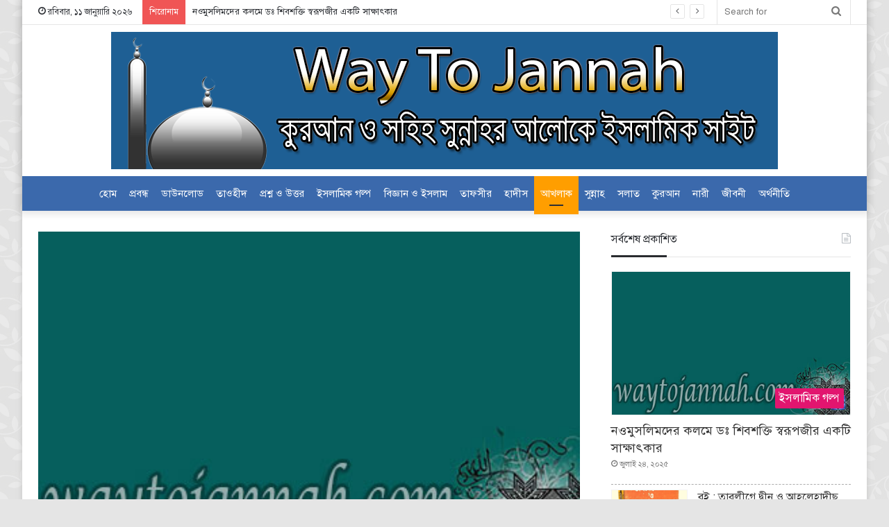

--- FILE ---
content_type: text/html; charset=UTF-8
request_url: https://www.waytojannah.net/blog/2014/03/16/smoking-is-a-crime-according-to-quran-and-sunnah/
body_size: 29453
content:
<!DOCTYPE html>
<html lang="en-US" class="" data-skin="light">
<head>
	<meta charset="UTF-8" />
	<link rel="profile" href="https://gmpg.org/xfn/11" />
	<meta name='robots' content='index, follow, max-image-preview:large, max-snippet:-1, max-video-preview:-1' />
	<style>img:is([sizes="auto" i], [sizes^="auto," i]) { contain-intrinsic-size: 3000px 1500px }</style>
	
	<!-- This site is optimized with the Yoast SEO plugin v26.7 - https://yoast.com/wordpress/plugins/seo/ -->
	<title>ধূমপান একটি অপরাধ : কুরআন ও সুন্নাহর আলোকে - Way To Jannah</title>
	<meta name="description" content="যারা বলেন, আল-কুরআনে তো বলা হয়নি ‘তোমরা ধূমপান করো না।’ হাদীসে রাসূলে কোথাও নেই যে, ‘ধূমপান করা যাবে না’, তা হলে ধূমপান ইসলামী শরীয়তে নিষিদ্ধ হলো কিভাবে? এ প্রশ্নটির সন্তোষজনক উত্তর দেয়ার চেষ্টা করবে এ প্রবেন্ধ।" />
	<link rel="canonical" href="https://www.waytojannah.net/blog/2014/03/16/smoking-is-a-crime-according-to-quran-and-sunnah/" />
	<meta property="og:locale" content="en_US" />
	<meta property="og:type" content="article" />
	<meta property="og:title" content="ধূমপান একটি অপরাধ : কুরআন ও সুন্নাহর আলোকে - Way To Jannah" />
	<meta property="og:description" content="যারা বলেন, আল-কুরআনে তো বলা হয়নি ‘তোমরা ধূমপান করো না।’ হাদীসে রাসূলে কোথাও নেই যে, ‘ধূমপান করা যাবে না’, তা হলে ধূমপান ইসলামী শরীয়তে নিষিদ্ধ হলো কিভাবে? এ প্রশ্নটির সন্তোষজনক উত্তর দেয়ার চেষ্টা করবে এ প্রবেন্ধ।" />
	<meta property="og:url" content="https://www.waytojannah.net/blog/2014/03/16/smoking-is-a-crime-according-to-quran-and-sunnah/" />
	<meta property="og:site_name" content="Way To Jannah" />
	<meta property="article:publisher" content="https://www.facebook.com/waytojannah.net" />
	<meta property="article:published_time" content="2014-03-16T08:20:09+00:00" />
	<meta name="author" content="wj_admin" />
	<meta name="twitter:card" content="summary_large_image" />
	<meta name="twitter:label1" content="Written by" />
	<meta name="twitter:data1" content="wj_admin" />
	<script type="application/ld+json" class="yoast-schema-graph">{"@context":"https://schema.org","@graph":[{"@type":"Article","@id":"https://www.waytojannah.net/blog/2014/03/16/smoking-is-a-crime-according-to-quran-and-sunnah/#article","isPartOf":{"@id":"https://www.waytojannah.net/blog/2014/03/16/smoking-is-a-crime-according-to-quran-and-sunnah/"},"author":{"name":"wj_admin","@id":"https://www.waytojannah.net/#/schema/person/04b927b9d58bed72e39d4f4082a54b15"},"headline":"ধূমপান একটি অপরাধ : কুরআন ও সুন্নাহর আলোকে","datePublished":"2014-03-16T08:20:09+00:00","mainEntityOfPage":{"@id":"https://www.waytojannah.net/blog/2014/03/16/smoking-is-a-crime-according-to-quran-and-sunnah/"},"wordCount":22,"commentCount":0,"publisher":{"@id":"https://www.waytojannah.net/#organization"},"image":{"@id":"https://www.waytojannah.net/blog/2014/03/16/smoking-is-a-crime-according-to-quran-and-sunnah/#primaryimage"},"thumbnailUrl":"http://www.waytojannah.com/wp-content/uploads/2014/03/smoking-is-a-crime.jpg","keywords":["Cigerate is haram","Smoking in islam","Smoking is a crime","Smoking is haram","Smoking is not makruh","ইসলামে ধূমপান","ধূমপান","ধূমপান একটি অপরাধ","ধূমপান কি হারাম না মাকরুহ","ধূমপান হারাম","ধূমপানের ক্ষতিকর দিক","ধূমপানের বিধান"],"articleSection":["আখলাক"],"inLanguage":"en-US","potentialAction":[{"@type":"CommentAction","name":"Comment","target":["https://www.waytojannah.net/blog/2014/03/16/smoking-is-a-crime-according-to-quran-and-sunnah/#respond"]}]},{"@type":"WebPage","@id":"https://www.waytojannah.net/blog/2014/03/16/smoking-is-a-crime-according-to-quran-and-sunnah/","url":"https://www.waytojannah.net/blog/2014/03/16/smoking-is-a-crime-according-to-quran-and-sunnah/","name":"ধূমপান একটি অপরাধ : কুরআন ও সুন্নাহর আলোকে - Way To Jannah","isPartOf":{"@id":"https://www.waytojannah.net/#website"},"primaryImageOfPage":{"@id":"https://www.waytojannah.net/blog/2014/03/16/smoking-is-a-crime-according-to-quran-and-sunnah/#primaryimage"},"image":{"@id":"https://www.waytojannah.net/blog/2014/03/16/smoking-is-a-crime-according-to-quran-and-sunnah/#primaryimage"},"thumbnailUrl":"http://www.waytojannah.com/wp-content/uploads/2014/03/smoking-is-a-crime.jpg","datePublished":"2014-03-16T08:20:09+00:00","description":"যারা বলেন, আল-কুরআনে তো বলা হয়নি ‘তোমরা ধূমপান করো না।’ হাদীসে রাসূলে কোথাও নেই যে, ‘ধূমপান করা যাবে না’, তা হলে ধূমপান ইসলামী শরীয়তে নিষিদ্ধ হলো কিভাবে? এ প্রশ্নটির সন্তোষজনক উত্তর দেয়ার চেষ্টা করবে এ প্রবেন্ধ।","breadcrumb":{"@id":"https://www.waytojannah.net/blog/2014/03/16/smoking-is-a-crime-according-to-quran-and-sunnah/#breadcrumb"},"inLanguage":"en-US","potentialAction":[{"@type":"ReadAction","target":["https://www.waytojannah.net/blog/2014/03/16/smoking-is-a-crime-according-to-quran-and-sunnah/"]}]},{"@type":"ImageObject","inLanguage":"en-US","@id":"https://www.waytojannah.net/blog/2014/03/16/smoking-is-a-crime-according-to-quran-and-sunnah/#primaryimage","url":"http://www.waytojannah.com/wp-content/uploads/2014/03/smoking-is-a-crime.jpg","contentUrl":"http://www.waytojannah.com/wp-content/uploads/2014/03/smoking-is-a-crime.jpg"},{"@type":"BreadcrumbList","@id":"https://www.waytojannah.net/blog/2014/03/16/smoking-is-a-crime-according-to-quran-and-sunnah/#breadcrumb","itemListElement":[{"@type":"ListItem","position":1,"name":"Home","item":"https://www.waytojannah.net/blog/tag/%e0%a6%a1%e0%a6%83-%e0%a6%86%e0%a6%ac%e0%a6%a6%e0%a7%81%e0%a6%b2-%e0%a6%ac%e0%a6%be%e0%a6%b0%e0%a7%80/"},{"@type":"ListItem","position":2,"name":"ধূমপান একটি অপরাধ : কুরআন ও সুন্নাহর আলোকে"}]},{"@type":"WebSite","@id":"https://www.waytojannah.net/#website","url":"https://www.waytojannah.net/","name":"Way To Jannah","description":"কুরআন ও সুন্নাহ&#039;র আলোকে ওয়েবসাইট","publisher":{"@id":"https://www.waytojannah.net/#organization"},"potentialAction":[{"@type":"SearchAction","target":{"@type":"EntryPoint","urlTemplate":"https://www.waytojannah.net/?s={search_term_string}"},"query-input":{"@type":"PropertyValueSpecification","valueRequired":true,"valueName":"search_term_string"}}],"inLanguage":"en-US"},{"@type":"Organization","@id":"https://www.waytojannah.net/#organization","name":"waytojannah.net","url":"https://www.waytojannah.net/","logo":{"@type":"ImageObject","inLanguage":"en-US","@id":"https://www.waytojannah.net/#/schema/logo/image/","url":"https://www.waytojannah.net/wp-content/uploads/2015/04/waytojannah-logo-e1511291003944.jpg","contentUrl":"https://www.waytojannah.net/wp-content/uploads/2015/04/waytojannah-logo-e1511291003944.jpg","width":50,"height":33,"caption":"waytojannah.net"},"image":{"@id":"https://www.waytojannah.net/#/schema/logo/image/"},"sameAs":["https://www.facebook.com/waytojannah.net"]},{"@type":"Person","@id":"https://www.waytojannah.net/#/schema/person/04b927b9d58bed72e39d4f4082a54b15","name":"wj_admin","image":{"@type":"ImageObject","inLanguage":"en-US","@id":"https://www.waytojannah.net/#/schema/person/image/","url":"https://secure.gravatar.com/avatar/13a77b9c033ced3ec4ae091ba739ff29?s=96&d=mm&r=g","contentUrl":"https://secure.gravatar.com/avatar/13a77b9c033ced3ec4ae091ba739ff29?s=96&d=mm&r=g","caption":"wj_admin"},"url":"https://www.waytojannah.net/blog/author/pureislam4ugmail-com/"}]}</script>
	<!-- / Yoast SEO plugin. -->


<link rel="alternate" type="application/rss+xml" title="Way To Jannah &raquo; Feed" href="https://www.waytojannah.net/feed/" />
<link rel="alternate" type="application/rss+xml" title="Way To Jannah &raquo; Comments Feed" href="https://www.waytojannah.net/comments/feed/" />
<link rel="alternate" type="application/rss+xml" title="Way To Jannah &raquo; ধূমপান একটি অপরাধ : কুরআন ও সুন্নাহর আলোকে Comments Feed" href="https://www.waytojannah.net/blog/2014/03/16/smoking-is-a-crime-according-to-quran-and-sunnah/feed/" />
<script type="text/javascript">
/* <![CDATA[ */
window._wpemojiSettings = {"baseUrl":"https:\/\/s.w.org\/images\/core\/emoji\/15.0.3\/72x72\/","ext":".png","svgUrl":"https:\/\/s.w.org\/images\/core\/emoji\/15.0.3\/svg\/","svgExt":".svg","source":{"concatemoji":"https:\/\/www.waytojannah.net\/wp-includes\/js\/wp-emoji-release.min.js?ver=6.7.4"}};
/*! This file is auto-generated */
!function(i,n){var o,s,e;function c(e){try{var t={supportTests:e,timestamp:(new Date).valueOf()};sessionStorage.setItem(o,JSON.stringify(t))}catch(e){}}function p(e,t,n){e.clearRect(0,0,e.canvas.width,e.canvas.height),e.fillText(t,0,0);var t=new Uint32Array(e.getImageData(0,0,e.canvas.width,e.canvas.height).data),r=(e.clearRect(0,0,e.canvas.width,e.canvas.height),e.fillText(n,0,0),new Uint32Array(e.getImageData(0,0,e.canvas.width,e.canvas.height).data));return t.every(function(e,t){return e===r[t]})}function u(e,t,n){switch(t){case"flag":return n(e,"\ud83c\udff3\ufe0f\u200d\u26a7\ufe0f","\ud83c\udff3\ufe0f\u200b\u26a7\ufe0f")?!1:!n(e,"\ud83c\uddfa\ud83c\uddf3","\ud83c\uddfa\u200b\ud83c\uddf3")&&!n(e,"\ud83c\udff4\udb40\udc67\udb40\udc62\udb40\udc65\udb40\udc6e\udb40\udc67\udb40\udc7f","\ud83c\udff4\u200b\udb40\udc67\u200b\udb40\udc62\u200b\udb40\udc65\u200b\udb40\udc6e\u200b\udb40\udc67\u200b\udb40\udc7f");case"emoji":return!n(e,"\ud83d\udc26\u200d\u2b1b","\ud83d\udc26\u200b\u2b1b")}return!1}function f(e,t,n){var r="undefined"!=typeof WorkerGlobalScope&&self instanceof WorkerGlobalScope?new OffscreenCanvas(300,150):i.createElement("canvas"),a=r.getContext("2d",{willReadFrequently:!0}),o=(a.textBaseline="top",a.font="600 32px Arial",{});return e.forEach(function(e){o[e]=t(a,e,n)}),o}function t(e){var t=i.createElement("script");t.src=e,t.defer=!0,i.head.appendChild(t)}"undefined"!=typeof Promise&&(o="wpEmojiSettingsSupports",s=["flag","emoji"],n.supports={everything:!0,everythingExceptFlag:!0},e=new Promise(function(e){i.addEventListener("DOMContentLoaded",e,{once:!0})}),new Promise(function(t){var n=function(){try{var e=JSON.parse(sessionStorage.getItem(o));if("object"==typeof e&&"number"==typeof e.timestamp&&(new Date).valueOf()<e.timestamp+604800&&"object"==typeof e.supportTests)return e.supportTests}catch(e){}return null}();if(!n){if("undefined"!=typeof Worker&&"undefined"!=typeof OffscreenCanvas&&"undefined"!=typeof URL&&URL.createObjectURL&&"undefined"!=typeof Blob)try{var e="postMessage("+f.toString()+"("+[JSON.stringify(s),u.toString(),p.toString()].join(",")+"));",r=new Blob([e],{type:"text/javascript"}),a=new Worker(URL.createObjectURL(r),{name:"wpTestEmojiSupports"});return void(a.onmessage=function(e){c(n=e.data),a.terminate(),t(n)})}catch(e){}c(n=f(s,u,p))}t(n)}).then(function(e){for(var t in e)n.supports[t]=e[t],n.supports.everything=n.supports.everything&&n.supports[t],"flag"!==t&&(n.supports.everythingExceptFlag=n.supports.everythingExceptFlag&&n.supports[t]);n.supports.everythingExceptFlag=n.supports.everythingExceptFlag&&!n.supports.flag,n.DOMReady=!1,n.readyCallback=function(){n.DOMReady=!0}}).then(function(){return e}).then(function(){var e;n.supports.everything||(n.readyCallback(),(e=n.source||{}).concatemoji?t(e.concatemoji):e.wpemoji&&e.twemoji&&(t(e.twemoji),t(e.wpemoji)))}))}((window,document),window._wpemojiSettings);
/* ]]> */
</script>

<style id='wp-emoji-styles-inline-css' type='text/css'>

	img.wp-smiley, img.emoji {
		display: inline !important;
		border: none !important;
		box-shadow: none !important;
		height: 1em !important;
		width: 1em !important;
		margin: 0 0.07em !important;
		vertical-align: -0.1em !important;
		background: none !important;
		padding: 0 !important;
	}
</style>
<link rel='stylesheet' id='wp-block-library-css' href='https://www.waytojannah.net/wp-includes/css/dist/block-library/style.min.css?ver=6.7.4' type='text/css' media='all' />
<style id='wp-block-library-theme-inline-css' type='text/css'>
.wp-block-audio :where(figcaption){color:#555;font-size:13px;text-align:center}.is-dark-theme .wp-block-audio :where(figcaption){color:#ffffffa6}.wp-block-audio{margin:0 0 1em}.wp-block-code{border:1px solid #ccc;border-radius:4px;font-family:Menlo,Consolas,monaco,monospace;padding:.8em 1em}.wp-block-embed :where(figcaption){color:#555;font-size:13px;text-align:center}.is-dark-theme .wp-block-embed :where(figcaption){color:#ffffffa6}.wp-block-embed{margin:0 0 1em}.blocks-gallery-caption{color:#555;font-size:13px;text-align:center}.is-dark-theme .blocks-gallery-caption{color:#ffffffa6}:root :where(.wp-block-image figcaption){color:#555;font-size:13px;text-align:center}.is-dark-theme :root :where(.wp-block-image figcaption){color:#ffffffa6}.wp-block-image{margin:0 0 1em}.wp-block-pullquote{border-bottom:4px solid;border-top:4px solid;color:currentColor;margin-bottom:1.75em}.wp-block-pullquote cite,.wp-block-pullquote footer,.wp-block-pullquote__citation{color:currentColor;font-size:.8125em;font-style:normal;text-transform:uppercase}.wp-block-quote{border-left:.25em solid;margin:0 0 1.75em;padding-left:1em}.wp-block-quote cite,.wp-block-quote footer{color:currentColor;font-size:.8125em;font-style:normal;position:relative}.wp-block-quote:where(.has-text-align-right){border-left:none;border-right:.25em solid;padding-left:0;padding-right:1em}.wp-block-quote:where(.has-text-align-center){border:none;padding-left:0}.wp-block-quote.is-large,.wp-block-quote.is-style-large,.wp-block-quote:where(.is-style-plain){border:none}.wp-block-search .wp-block-search__label{font-weight:700}.wp-block-search__button{border:1px solid #ccc;padding:.375em .625em}:where(.wp-block-group.has-background){padding:1.25em 2.375em}.wp-block-separator.has-css-opacity{opacity:.4}.wp-block-separator{border:none;border-bottom:2px solid;margin-left:auto;margin-right:auto}.wp-block-separator.has-alpha-channel-opacity{opacity:1}.wp-block-separator:not(.is-style-wide):not(.is-style-dots){width:100px}.wp-block-separator.has-background:not(.is-style-dots){border-bottom:none;height:1px}.wp-block-separator.has-background:not(.is-style-wide):not(.is-style-dots){height:2px}.wp-block-table{margin:0 0 1em}.wp-block-table td,.wp-block-table th{word-break:normal}.wp-block-table :where(figcaption){color:#555;font-size:13px;text-align:center}.is-dark-theme .wp-block-table :where(figcaption){color:#ffffffa6}.wp-block-video :where(figcaption){color:#555;font-size:13px;text-align:center}.is-dark-theme .wp-block-video :where(figcaption){color:#ffffffa6}.wp-block-video{margin:0 0 1em}:root :where(.wp-block-template-part.has-background){margin-bottom:0;margin-top:0;padding:1.25em 2.375em}
</style>
<style id='qvi-qvi-quran-verse-inserter-style-inline-css' type='text/css'>
@font-face{font-display:swap;font-family:AlMushaf;font-style:normal;font-weight:400;src:url(/wp-content/plugins/quran-verse-inserter/build/fonts/Al_Mushaf.1fcb842f.woff2) format("woff2"),url(/wp-content/plugins/quran-verse-inserter/build/fonts/Al_Mushaf.fd38d9ca.woff) format("woff")}@font-face{font-display:swap;font-family:Lato;font-style:normal;font-weight:400;src:url(/wp-content/plugins/quran-verse-inserter/build/fonts/Lato-Regular.7bda85ac.woff2) format("woff2"),url(/wp-content/plugins/quran-verse-inserter/build/fonts/Lato-Regular.20cca9ab.woff) format("woff")}.wp-block-qvi-qvi-quran-verse-inserter{background-color:hsla(0,5%,66%,.06);padding:12px 20px}.qvi-panel-row .components-base-control{width:100%!important}.qvi-arabic-ayat{font-family:AlMushaf,serif}.qvi-surah-ref,.qvi-translation{font-family:Lato,serif}@supports(-moz-appearance:none){.qvi-arabic-ayat{font-family:AlMushaf,sans-serif}}

</style>
<style id='classic-theme-styles-inline-css' type='text/css'>
/*! This file is auto-generated */
.wp-block-button__link{color:#fff;background-color:#32373c;border-radius:9999px;box-shadow:none;text-decoration:none;padding:calc(.667em + 2px) calc(1.333em + 2px);font-size:1.125em}.wp-block-file__button{background:#32373c;color:#fff;text-decoration:none}
</style>
<style id='global-styles-inline-css' type='text/css'>
:root{--wp--preset--aspect-ratio--square: 1;--wp--preset--aspect-ratio--4-3: 4/3;--wp--preset--aspect-ratio--3-4: 3/4;--wp--preset--aspect-ratio--3-2: 3/2;--wp--preset--aspect-ratio--2-3: 2/3;--wp--preset--aspect-ratio--16-9: 16/9;--wp--preset--aspect-ratio--9-16: 9/16;--wp--preset--color--black: #000000;--wp--preset--color--cyan-bluish-gray: #abb8c3;--wp--preset--color--white: #ffffff;--wp--preset--color--pale-pink: #f78da7;--wp--preset--color--vivid-red: #cf2e2e;--wp--preset--color--luminous-vivid-orange: #ff6900;--wp--preset--color--luminous-vivid-amber: #fcb900;--wp--preset--color--light-green-cyan: #7bdcb5;--wp--preset--color--vivid-green-cyan: #00d084;--wp--preset--color--pale-cyan-blue: #8ed1fc;--wp--preset--color--vivid-cyan-blue: #0693e3;--wp--preset--color--vivid-purple: #9b51e0;--wp--preset--gradient--vivid-cyan-blue-to-vivid-purple: linear-gradient(135deg,rgba(6,147,227,1) 0%,rgb(155,81,224) 100%);--wp--preset--gradient--light-green-cyan-to-vivid-green-cyan: linear-gradient(135deg,rgb(122,220,180) 0%,rgb(0,208,130) 100%);--wp--preset--gradient--luminous-vivid-amber-to-luminous-vivid-orange: linear-gradient(135deg,rgba(252,185,0,1) 0%,rgba(255,105,0,1) 100%);--wp--preset--gradient--luminous-vivid-orange-to-vivid-red: linear-gradient(135deg,rgba(255,105,0,1) 0%,rgb(207,46,46) 100%);--wp--preset--gradient--very-light-gray-to-cyan-bluish-gray: linear-gradient(135deg,rgb(238,238,238) 0%,rgb(169,184,195) 100%);--wp--preset--gradient--cool-to-warm-spectrum: linear-gradient(135deg,rgb(74,234,220) 0%,rgb(151,120,209) 20%,rgb(207,42,186) 40%,rgb(238,44,130) 60%,rgb(251,105,98) 80%,rgb(254,248,76) 100%);--wp--preset--gradient--blush-light-purple: linear-gradient(135deg,rgb(255,206,236) 0%,rgb(152,150,240) 100%);--wp--preset--gradient--blush-bordeaux: linear-gradient(135deg,rgb(254,205,165) 0%,rgb(254,45,45) 50%,rgb(107,0,62) 100%);--wp--preset--gradient--luminous-dusk: linear-gradient(135deg,rgb(255,203,112) 0%,rgb(199,81,192) 50%,rgb(65,88,208) 100%);--wp--preset--gradient--pale-ocean: linear-gradient(135deg,rgb(255,245,203) 0%,rgb(182,227,212) 50%,rgb(51,167,181) 100%);--wp--preset--gradient--electric-grass: linear-gradient(135deg,rgb(202,248,128) 0%,rgb(113,206,126) 100%);--wp--preset--gradient--midnight: linear-gradient(135deg,rgb(2,3,129) 0%,rgb(40,116,252) 100%);--wp--preset--font-size--small: 13px;--wp--preset--font-size--medium: 20px;--wp--preset--font-size--large: 36px;--wp--preset--font-size--x-large: 42px;--wp--preset--spacing--20: 0.44rem;--wp--preset--spacing--30: 0.67rem;--wp--preset--spacing--40: 1rem;--wp--preset--spacing--50: 1.5rem;--wp--preset--spacing--60: 2.25rem;--wp--preset--spacing--70: 3.38rem;--wp--preset--spacing--80: 5.06rem;--wp--preset--shadow--natural: 6px 6px 9px rgba(0, 0, 0, 0.2);--wp--preset--shadow--deep: 12px 12px 50px rgba(0, 0, 0, 0.4);--wp--preset--shadow--sharp: 6px 6px 0px rgba(0, 0, 0, 0.2);--wp--preset--shadow--outlined: 6px 6px 0px -3px rgba(255, 255, 255, 1), 6px 6px rgba(0, 0, 0, 1);--wp--preset--shadow--crisp: 6px 6px 0px rgba(0, 0, 0, 1);}:where(.is-layout-flex){gap: 0.5em;}:where(.is-layout-grid){gap: 0.5em;}body .is-layout-flex{display: flex;}.is-layout-flex{flex-wrap: wrap;align-items: center;}.is-layout-flex > :is(*, div){margin: 0;}body .is-layout-grid{display: grid;}.is-layout-grid > :is(*, div){margin: 0;}:where(.wp-block-columns.is-layout-flex){gap: 2em;}:where(.wp-block-columns.is-layout-grid){gap: 2em;}:where(.wp-block-post-template.is-layout-flex){gap: 1.25em;}:where(.wp-block-post-template.is-layout-grid){gap: 1.25em;}.has-black-color{color: var(--wp--preset--color--black) !important;}.has-cyan-bluish-gray-color{color: var(--wp--preset--color--cyan-bluish-gray) !important;}.has-white-color{color: var(--wp--preset--color--white) !important;}.has-pale-pink-color{color: var(--wp--preset--color--pale-pink) !important;}.has-vivid-red-color{color: var(--wp--preset--color--vivid-red) !important;}.has-luminous-vivid-orange-color{color: var(--wp--preset--color--luminous-vivid-orange) !important;}.has-luminous-vivid-amber-color{color: var(--wp--preset--color--luminous-vivid-amber) !important;}.has-light-green-cyan-color{color: var(--wp--preset--color--light-green-cyan) !important;}.has-vivid-green-cyan-color{color: var(--wp--preset--color--vivid-green-cyan) !important;}.has-pale-cyan-blue-color{color: var(--wp--preset--color--pale-cyan-blue) !important;}.has-vivid-cyan-blue-color{color: var(--wp--preset--color--vivid-cyan-blue) !important;}.has-vivid-purple-color{color: var(--wp--preset--color--vivid-purple) !important;}.has-black-background-color{background-color: var(--wp--preset--color--black) !important;}.has-cyan-bluish-gray-background-color{background-color: var(--wp--preset--color--cyan-bluish-gray) !important;}.has-white-background-color{background-color: var(--wp--preset--color--white) !important;}.has-pale-pink-background-color{background-color: var(--wp--preset--color--pale-pink) !important;}.has-vivid-red-background-color{background-color: var(--wp--preset--color--vivid-red) !important;}.has-luminous-vivid-orange-background-color{background-color: var(--wp--preset--color--luminous-vivid-orange) !important;}.has-luminous-vivid-amber-background-color{background-color: var(--wp--preset--color--luminous-vivid-amber) !important;}.has-light-green-cyan-background-color{background-color: var(--wp--preset--color--light-green-cyan) !important;}.has-vivid-green-cyan-background-color{background-color: var(--wp--preset--color--vivid-green-cyan) !important;}.has-pale-cyan-blue-background-color{background-color: var(--wp--preset--color--pale-cyan-blue) !important;}.has-vivid-cyan-blue-background-color{background-color: var(--wp--preset--color--vivid-cyan-blue) !important;}.has-vivid-purple-background-color{background-color: var(--wp--preset--color--vivid-purple) !important;}.has-black-border-color{border-color: var(--wp--preset--color--black) !important;}.has-cyan-bluish-gray-border-color{border-color: var(--wp--preset--color--cyan-bluish-gray) !important;}.has-white-border-color{border-color: var(--wp--preset--color--white) !important;}.has-pale-pink-border-color{border-color: var(--wp--preset--color--pale-pink) !important;}.has-vivid-red-border-color{border-color: var(--wp--preset--color--vivid-red) !important;}.has-luminous-vivid-orange-border-color{border-color: var(--wp--preset--color--luminous-vivid-orange) !important;}.has-luminous-vivid-amber-border-color{border-color: var(--wp--preset--color--luminous-vivid-amber) !important;}.has-light-green-cyan-border-color{border-color: var(--wp--preset--color--light-green-cyan) !important;}.has-vivid-green-cyan-border-color{border-color: var(--wp--preset--color--vivid-green-cyan) !important;}.has-pale-cyan-blue-border-color{border-color: var(--wp--preset--color--pale-cyan-blue) !important;}.has-vivid-cyan-blue-border-color{border-color: var(--wp--preset--color--vivid-cyan-blue) !important;}.has-vivid-purple-border-color{border-color: var(--wp--preset--color--vivid-purple) !important;}.has-vivid-cyan-blue-to-vivid-purple-gradient-background{background: var(--wp--preset--gradient--vivid-cyan-blue-to-vivid-purple) !important;}.has-light-green-cyan-to-vivid-green-cyan-gradient-background{background: var(--wp--preset--gradient--light-green-cyan-to-vivid-green-cyan) !important;}.has-luminous-vivid-amber-to-luminous-vivid-orange-gradient-background{background: var(--wp--preset--gradient--luminous-vivid-amber-to-luminous-vivid-orange) !important;}.has-luminous-vivid-orange-to-vivid-red-gradient-background{background: var(--wp--preset--gradient--luminous-vivid-orange-to-vivid-red) !important;}.has-very-light-gray-to-cyan-bluish-gray-gradient-background{background: var(--wp--preset--gradient--very-light-gray-to-cyan-bluish-gray) !important;}.has-cool-to-warm-spectrum-gradient-background{background: var(--wp--preset--gradient--cool-to-warm-spectrum) !important;}.has-blush-light-purple-gradient-background{background: var(--wp--preset--gradient--blush-light-purple) !important;}.has-blush-bordeaux-gradient-background{background: var(--wp--preset--gradient--blush-bordeaux) !important;}.has-luminous-dusk-gradient-background{background: var(--wp--preset--gradient--luminous-dusk) !important;}.has-pale-ocean-gradient-background{background: var(--wp--preset--gradient--pale-ocean) !important;}.has-electric-grass-gradient-background{background: var(--wp--preset--gradient--electric-grass) !important;}.has-midnight-gradient-background{background: var(--wp--preset--gradient--midnight) !important;}.has-small-font-size{font-size: var(--wp--preset--font-size--small) !important;}.has-medium-font-size{font-size: var(--wp--preset--font-size--medium) !important;}.has-large-font-size{font-size: var(--wp--preset--font-size--large) !important;}.has-x-large-font-size{font-size: var(--wp--preset--font-size--x-large) !important;}
:where(.wp-block-post-template.is-layout-flex){gap: 1.25em;}:where(.wp-block-post-template.is-layout-grid){gap: 1.25em;}
:where(.wp-block-columns.is-layout-flex){gap: 2em;}:where(.wp-block-columns.is-layout-grid){gap: 2em;}
:root :where(.wp-block-pullquote){font-size: 1.5em;line-height: 1.6;}
</style>
<link rel='stylesheet' id='tie-css-base-css' href='https://www.waytojannah.net/wp-content/themes/jannah/assets/css/base.min.css?ver=5.4.3' type='text/css' media='all' />
<link rel='stylesheet' id='tie-css-styles-css' href='https://www.waytojannah.net/wp-content/themes/jannah/assets/css/style.min.css?ver=5.4.3' type='text/css' media='all' />
<link rel='stylesheet' id='tie-css-widgets-css' href='https://www.waytojannah.net/wp-content/themes/jannah/assets/css/widgets.min.css?ver=5.4.3' type='text/css' media='all' />
<link rel='stylesheet' id='tie-css-helpers-css' href='https://www.waytojannah.net/wp-content/themes/jannah/assets/css/helpers.min.css?ver=5.4.3' type='text/css' media='all' />
<link rel='stylesheet' id='tie-fontawesome5-css' href='https://www.waytojannah.net/wp-content/themes/jannah/assets/css/fontawesome.css?ver=5.4.3' type='text/css' media='all' />
<link rel='stylesheet' id='tie-css-ilightbox-css' href='https://www.waytojannah.net/wp-content/themes/jannah/assets/ilightbox/dark-skin/skin.css?ver=5.4.3' type='text/css' media='all' />
<link rel='stylesheet' id='tie-css-single-css' href='https://www.waytojannah.net/wp-content/themes/jannah/assets/css/single.min.css?ver=5.4.3' type='text/css' media='all' />
<link rel='stylesheet' id='tie-css-print-css' href='https://www.waytojannah.net/wp-content/themes/jannah/assets/css/print.css?ver=5.4.3' type='text/css' media='print' />
<style id='tie-css-print-inline-css' type='text/css'>
body{font-weight: 400;}#logo.text-logo .logo-text{font-weight: 400;}#top-nav .top-menu > ul > li > a{font-weight: 400;}#top-nav .top-menu > ul ul li a{font-weight: 400;}#main-nav .main-menu > ul > li > a{font-size: 16px;font-weight: 400;}#main-nav .main-menu > ul ul li a{font-size: 16px;font-weight: 400;}#mobile-menu li a{font-weight: 400;}.breaking .breaking-title{font-weight: 400;}.ticker-wrapper .ticker-content{font-weight: 400;}body .button,body [type="submit"]{font-size: 16px;font-weight: 400;}#breadcrumb{font-weight: 400;}.post-cat{font-size: 16px;font-weight: 400;}.entry-header h1.entry-title{font-weight: 400;}#the-post .entry-content,#the-post .entry-content p{font-weight: 400;}#the-post .entry-content blockquote,#the-post .entry-content blockquote p{font-weight: 400;}#tie-wrapper .mag-box-title h3{font-weight: 400;}@media (min-width: 768px){.section-title.section-title-default,.section-title-centered{font-weight: 400;}}@media (min-width: 768px){.section-title-big{font-weight: 400;}}#tie-wrapper .copyright-text{font-weight: 500;}#footer .widget-title .the-subtitle{font-weight: 400;}.entry h1{font-weight: 400;}.entry h2{font-weight: 400;}.entry h3{font-weight: 400;}.entry h4{font-weight: 400;}.entry h5{font-weight: 400;}.entry h6{font-weight: 400;}#tie-wrapper .widget-title .the-subtitle,#tie-wrapper #comments-title,#tie-wrapper .comment-reply-title,#tie-wrapper .woocommerce-tabs .panel h2,#tie-wrapper .related.products h2,#tie-wrapper #bbpress-forums #new-post > fieldset.bbp-form > legend,#tie-wrapper .entry-content .review-box-header{font-size: 16px;font-weight: 400;}.post-widget-body .post-title,.timeline-widget ul li h3,.posts-list-half-posts li .post-title{font-size: 16px;font-weight: 400;}#tie-wrapper .media-page-layout .thumb-title,#tie-wrapper .mag-box.full-width-img-news-box .posts-items>li .post-title,#tie-wrapper .miscellaneous-box .posts-items>li:first-child .post-title,#tie-wrapper .big-thumb-left-box .posts-items li:first-child .post-title{font-size: 40px;font-weight: 400;}#tie-wrapper .mag-box.wide-post-box .posts-items>li:nth-child(n) .post-title,#tie-wrapper .mag-box.big-post-left-box li:first-child .post-title,#tie-wrapper .mag-box.big-post-top-box li:first-child .post-title,#tie-wrapper .mag-box.half-box li:first-child .post-title,#tie-wrapper .mag-box.big-posts-box .posts-items>li:nth-child(n) .post-title,#tie-wrapper .mag-box.mini-posts-box .posts-items>li:nth-child(n) .post-title,#tie-wrapper .mag-box.latest-poroducts-box .products .product h2{font-weight: 400;}#tie-wrapper .mag-box.big-post-left-box li:not(:first-child) .post-title,#tie-wrapper .mag-box.big-post-top-box li:not(:first-child) .post-title,#tie-wrapper .mag-box.half-box li:not(:first-child) .post-title,#tie-wrapper .mag-box.big-thumb-left-box li:not(:first-child) .post-title,#tie-wrapper .mag-box.scrolling-box .slide .post-title,#tie-wrapper .mag-box.miscellaneous-box li:not(:first-child) .post-title{font-size: 16px;font-weight: 400;}@media (min-width: 992px){.full-width .fullwidth-slider-wrapper .thumb-overlay .thumb-content .thumb-title,.full-width .wide-next-prev-slider-wrapper .thumb-overlay .thumb-content .thumb-title,.full-width .wide-slider-with-navfor-wrapper .thumb-overlay .thumb-content .thumb-title,.full-width .boxed-slider-wrapper .thumb-overlay .thumb-title{font-weight: 400;}}@media (min-width: 992px){.has-sidebar .fullwidth-slider-wrapper .thumb-overlay .thumb-content .thumb-title,.has-sidebar .wide-next-prev-slider-wrapper .thumb-overlay .thumb-content .thumb-title,.has-sidebar .wide-slider-with-navfor-wrapper .thumb-overlay .thumb-content .thumb-title,.has-sidebar .boxed-slider-wrapper .thumb-overlay .thumb-title{font-weight: 400;}}@media (min-width: 768px){#tie-wrapper .main-slider.grid-3-slides .slide .grid-item:nth-child(1) .thumb-title,#tie-wrapper .main-slider.grid-5-first-big .slide .grid-item:nth-child(1) .thumb-title,#tie-wrapper .main-slider.grid-5-big-centerd .slide .grid-item:nth-child(1) .thumb-title,#tie-wrapper .main-slider.grid-4-big-first-half-second .slide .grid-item:nth-child(1) .thumb-title,#tie-wrapper .main-slider.grid-2-big .thumb-overlay .thumb-title,#tie-wrapper .wide-slider-three-slids-wrapper .thumb-title{font-weight: 400;}}@media (min-width: 768px){#tie-wrapper .boxed-slider-three-slides-wrapper .slide .thumb-title,#tie-wrapper .grid-3-slides .slide .grid-item:nth-child(n+2) .thumb-title,#tie-wrapper .grid-5-first-big .slide .grid-item:nth-child(n+2) .thumb-title,#tie-wrapper .grid-5-big-centerd .slide .grid-item:nth-child(n+2) .thumb-title,#tie-wrapper .grid-4-big-first-half-second .slide .grid-item:nth-child(n+2) .thumb-title,#tie-wrapper .grid-5-in-rows .grid-item:nth-child(n) .thumb-overlay .thumb-title,#tie-wrapper .main-slider.grid-4-slides .thumb-overlay .thumb-title,#tie-wrapper .grid-6-slides .thumb-overlay .thumb-title,#tie-wrapper .boxed-four-taller-slider .slide .thumb-title{font-weight: 400;}}#tie-body{background-color: #e5e5e5;background-image: url(https://www.waytojannah.net/wp-content/themes/jannah/assets/images/patterns/body-bg4.png);}::-moz-selection{background-color: #3b69ac;color: #FFFFFF;}::selection{background-color: #3b69ac;color: #FFFFFF;}a:hover,body .entry a:hover,.dark-skin body .entry a:hover,.comment-list .comment-content a:hover{color: #3b69ac;}#main-nav,#main-nav .menu-sub-content,#main-nav .comp-sub-menu,#main-nav .guest-btn:not(:hover),#main-nav ul.cats-vertical li a.is-active,#main-nav ul.cats-vertical li a:hover.search-in-main-nav.autocomplete-suggestions{background-color: #3b69ac;}#main-nav{border-width: 0;}#theme-header #main-nav:not(.fixed-nav){bottom: 0;}#main-nav .icon-basecloud-bg:after{color: #3b69ac;}#main-nav *,.search-in-main-nav.autocomplete-suggestions{border-color: rgba(255,255,255,0.07);}.main-nav-boxed #main-nav .main-menu-wrapper{border-width: 0;}#main-nav .comp-sub-menu .button:hover,#main-nav .menu > li.tie-current-menu,#main-nav .menu > li > .menu-sub-content,#main-nav .cats-horizontal a.is-active,#main-nav .cats-horizontal a:hover{border-color: #ff9e00;}#main-nav .menu > li.tie-current-menu > a,#main-nav .menu > li:hover > a,#main-nav .mega-links-head:after,#main-nav .comp-sub-menu .button:hover,#main-nav .comp-sub-menu .checkout-button,#main-nav .cats-horizontal a.is-active,#main-nav .cats-horizontal a:hover,.search-in-main-nav.autocomplete-suggestions .button,#main-nav .spinner > div{background-color: #ff9e00;}#main-nav .menu ul li:hover > a,#main-nav .menu ul li.current-menu-item:not(.mega-link-column) > a,#main-nav .components a:hover,#main-nav .components > li:hover > a,#main-nav #search-submit:hover,#main-nav .cats-vertical a.is-active,#main-nav .cats-vertical a:hover,#main-nav .mega-menu .post-meta a:hover,#main-nav .mega-menu .post-box-title a:hover,.search-in-main-nav.autocomplete-suggestions a:hover,#main-nav .spinner-circle:after{color: #ff9e00;}#main-nav .menu > li.tie-current-menu > a,#main-nav .menu > li:hover > a,#main-nav .components .button:hover,#main-nav .comp-sub-menu .checkout-button,.theme-header #main-nav .mega-menu .cats-horizontal a.is-active,.theme-header #main-nav .mega-menu .cats-horizontal a:hover,.search-in-main-nav.autocomplete-suggestions a.button{color: #FFFFFF;}#main-nav .menu > li.tie-current-menu > a:before,#main-nav .menu > li:hover > a:before{border-top-color: #FFFFFF;}.main-nav-light #main-nav .menu-item-has-children li:hover > a:before,.main-nav-light #main-nav .mega-menu li:hover > a:before{border-left-color: #ff9e00;}.rtl .main-nav-light #main-nav .menu-item-has-children li:hover > a:before,.rtl .main-nav-light #main-nav .mega-menu li:hover > a:before{border-right-color: #ff9e00;border-left-color: transparent;}.search-in-main-nav.autocomplete-suggestions .button:hover,#main-nav .comp-sub-menu .checkout-button:hover{background-color: #e18000;}a#go-to-top{background-color: #3b69ac;}.entry { text-align: justify;}.entry-content p {color: #000;}.featured-area,#breadcrumb {margin-bottom: 5px !important;}.post-thumb img{border: 1px solid #f4f4f4;}li.widget-post-list,.recent-comments-widget li { border-bottom: 1px #aaa dashed; }h1.page-title { background: #eee; padding-left: 10px;}.post-cat{background: #e2136e;}[type="submit"]{background-color: #e2136e; }.entry-header .post-meta,.entry-header .post-meta a:not(:hover) { color: #443f3f; background: #f6f7fb;border-bottom: 1px solid #e2136e;}.entry-header .post-meta .meta-author a{padding-left: 5px;}.entry-header .post-meta .meta-item { padding-right: 3px;}.tie-slick-dots button{width: 0px;}.main-menu .menu > li > a { padding: 0 9px;}#main-nav .main-menu > ul > li > a { font-size: 15px;}.main-menu .menu > li.is-icon-only > a { padding: 0 10px;}#main-nav { line-height: 50px;}
</style>
<script type="text/javascript" src="https://www.waytojannah.net/wp-includes/js/jquery/jquery.min.js?ver=3.7.1" id="jquery-core-js"></script>
<script type="text/javascript" src="https://www.waytojannah.net/wp-includes/js/jquery/jquery-migrate.min.js?ver=3.4.1" id="jquery-migrate-js"></script>
<link rel="https://api.w.org/" href="https://www.waytojannah.net/wp-json/" /><link rel="alternate" title="JSON" type="application/json" href="https://www.waytojannah.net/wp-json/wp/v2/posts/4918" /><link rel="EditURI" type="application/rsd+xml" title="RSD" href="https://www.waytojannah.net/xmlrpc.php?rsd" />
<meta name="generator" content="WordPress 6.7.4" />
<link rel='shortlink' href='https://www.waytojannah.net/?p=4918' />
<link rel="alternate" title="oEmbed (JSON)" type="application/json+oembed" href="https://www.waytojannah.net/wp-json/oembed/1.0/embed?url=https%3A%2F%2Fwww.waytojannah.net%2Fblog%2F2014%2F03%2F16%2Fsmoking-is-a-crime-according-to-quran-and-sunnah%2F" />
<link rel="alternate" title="oEmbed (XML)" type="text/xml+oembed" href="https://www.waytojannah.net/wp-json/oembed/1.0/embed?url=https%3A%2F%2Fwww.waytojannah.net%2Fblog%2F2014%2F03%2F16%2Fsmoking-is-a-crime-according-to-quran-and-sunnah%2F&#038;format=xml" />
	<script type="text/javascript">
	    var ajaxurl = 'https://www.waytojannah.net/wp-admin/admin-ajax.php';
	</script>

	<style type="text/css">
		.ajax-calendar{
			position:relative;
		}

		#bddp_ac_widget th {
		background: none repeat scroll 0 0 #2cb2bc;
		color: #FFFFFF;
		font-weight: normal;
		padding: 5px 1px;
		text-align: center;
		 font-size: 16px;
		}
		#bddp_ac_widget {
			padding: 5px;
		}
		
		#bddp_ac_widget td {
			border: 1px solid #CCCCCC;
			text-align: center;
		}
		
		#my-calendar a {
			background: none repeat scroll 0 0 #008000;
			color: #FFFFFF;
			display: block;
			padding: 6px 0;
			width: 100% !important;
		}
		#my-calendar{
			width:100%;
		}
		
		
		#my_calender span {
			display: block;
			padding: 6px 0;
			width: 100% !important;
		}
		
		#today a,#today span {
			   background: none repeat scroll 0 0 #2cb2bc !important;
			color: #FFFFFF;
		}
		#bddp_ac_widget #my_year {
			float: right;
		}
		.select_ca #my_month {
			float: left;
		}

	</style>
	<link href="https://www.waytojannah.net/wp-content/plugins/bangla-web-fonts/solaiman-lipi/font.css" rel="stylesheet">		<style>
			body, article, h1, h2, h3, h4, h5, h6, textarea, input, select, .topbar, .main-menu, .breadcrumb, .copyrights-area, form span.required {
				font-family: 'SolaimanLipi', Arial, sans-serif !important;
			}
		</style>
	<meta http-equiv="X-UA-Compatible" content="IE=edge">
<meta name="theme-color" content="#0088ff" /><meta name="viewport" content="width=device-width, initial-scale=1.0" /><link rel="icon" href="https://www.waytojannah.net/wp-content/uploads/2015/04/cropped-waytojannah-logo-e1511291003944-32x32.jpg" sizes="32x32" />
<link rel="icon" href="https://www.waytojannah.net/wp-content/uploads/2015/04/cropped-waytojannah-logo-e1511291003944-192x192.jpg" sizes="192x192" />
<link rel="apple-touch-icon" href="https://www.waytojannah.net/wp-content/uploads/2015/04/cropped-waytojannah-logo-e1511291003944-180x180.jpg" />
<meta name="msapplication-TileImage" content="https://www.waytojannah.net/wp-content/uploads/2015/04/cropped-waytojannah-logo-e1511291003944-270x270.jpg" />
</head>

<body id="tie-body" class="post-template-default single single-post postid-4918 single-format-standard boxed-layout wrapper-has-shadow block-head-3 magazine2 is-thumb-overlay-disabled is-desktop is-header-layout-2 sidebar-right has-sidebar post-layout-2 narrow-title-narrow-media">



<div class="background-overlay">

	<div id="tie-container" class="site tie-container">

		
		<div id="tie-wrapper">

			
<header id="theme-header" class="theme-header header-layout-2 main-nav-dark main-nav-default-dark main-nav-below no-stream-item top-nav-active top-nav-light top-nav-default-light top-nav-above has-shadow has-normal-width-logo mobile-header-centered">
	
<nav id="top-nav" data-skin="search-in-top-nav" class="has-date-breaking-components top-nav header-nav has-breaking-news live-search-parent" aria-label="Secondary Navigation">
	<div class="container">
		<div class="topbar-wrapper">

			
					<div class="topbar-today-date tie-icon">
						রবিবার, ১১ জানুয়ারি ২০২৬					</div>
					
			<div class="tie-alignleft">
				
<div class="breaking controls-is-active">

	<span class="breaking-title">
		<span class="tie-icon-bolt breaking-icon" aria-hidden="true"></span>
		<span class="breaking-title-text">শিরোনাম</span>
	</span>

	<ul id="breaking-news-in-header" class="breaking-news" data-type="reveal" data-arrows="true">

		
							<li class="news-item">
								<a href="https://www.waytojannah.net/blog/2025/07/24/interview-of-shibshokti-swarupji/">নওমুসলিমদের কলমে ডঃ শিবশক্তি স্বরূপজীর একটি সাক্ষাৎকার</a>
							</li>

							
							<li class="news-item">
								<a href="https://www.waytojannah.net/blog/2025/07/23/tableage-deen-o-ahlehadeeth-andolon/">বই : তাবলীগে দ্বীন ও আহলেহাদীছ আন্দোলন</a>
							</li>

							
							<li class="news-item">
								<a href="https://www.waytojannah.net/blog/2025/03/05/protest-against-dacoits/">ডাকাতদের বিরুদ্ধে লড়াই করা এবং তাদেরকে হত্যা করার বিধান</a>
							</li>

							
							<li class="news-item">
								<a href="https://www.waytojannah.net/blog/2025/02/26/accountability-in-islam/">জবাবদিহিতা: পাপমুক্ত সমাজ বিনির্মাণের অনিবার্য দাবি</a>
							</li>

							
							<li class="news-item">
								<a href="https://www.waytojannah.net/blog/2025/02/25/introduction-to-allah-in-the-quran-2/">কুরআনে আল্লাহ্‌র পরিচয়</a>
							</li>

							
							<li class="news-item">
								<a href="https://www.waytojannah.net/blog/2025/02/22/model-of-rasulullah-about-earning/">জীবিকা অর্জনে রাসূলুল্লাহ (সা)-এর আদর্শ</a>
							</li>

							
							<li class="news-item">
								<a href="https://www.waytojannah.net/blog/2025/02/21/%e0%a6%aa%e0%a7%8d%e0%a6%b0%e0%a6%b6%e0%a7%8d%e0%a6%a8%e0%a7%8b%e0%a6%a4%e0%a7%8d%e0%a6%a4%e0%a6%b0%e0%a7%87-%e0%a6%af%e0%a6%be%e0%a6%95%e0%a6%be%e0%a6%a4-%e0%a6%b8%e0%a6%82%e0%a6%95%e0%a7%8d%e0%a6%b0/">প্রশ্নোত্তরে যাকাত সংক্রান্ত ১৫টি মাসায়েল</a>
							</li>

							
							<li class="news-item">
								<a href="https://www.waytojannah.net/blog/2025/01/26/virtues-of-daiyee/">দা`ঈর মধ্যে যা থাকা প্রয়োজন</a>
							</li>

							
							<li class="news-item">
								<a href="https://www.waytojannah.net/blog/2025/01/25/self-criticism/">বিষয়ঃ আত্মসমালোচনা !</a>
							</li>

							
							<li class="news-item">
								<a href="https://www.waytojannah.net/blog/2025/01/24/eradicating-illiteracy-by-prophet/">নিরক্ষরতা দূরীকরণে বিশ্বনবী (সা.)</a>
							</li>

							
	</ul>
</div><!-- #breaking /-->
			</div><!-- .tie-alignleft /-->

			<div class="tie-alignright">
				<ul class="components">		<li class="search-bar menu-item custom-menu-link" aria-label="Search">
			<form method="get" id="search" action="https://www.waytojannah.net/">
				<input id="search-input" class="is-ajax-search"  inputmode="search" type="text" name="s" title="Search for" placeholder="Search for" />
				<button id="search-submit" type="submit">
					<span class="tie-icon-search tie-search-icon" aria-hidden="true"></span>
					<span class="screen-reader-text">Search for</span>
				</button>
			</form>
		</li>
		</ul><!-- Components -->			</div><!-- .tie-alignright /-->

		</div><!-- .topbar-wrapper /-->
	</div><!-- .container /-->
</nav><!-- #top-nav /-->

<div class="container header-container">
	<div class="tie-row logo-row">

		
		<div class="logo-wrapper">
			<div class="tie-col-md-4 logo-container clearfix">
				<div id="mobile-header-components-area_1" class="mobile-header-components"><ul class="components"><li class="mobile-component_menu custom-menu-link"><a href="#" id="mobile-menu-icon" class=""><span class="tie-mobile-menu-icon tie-icon-grid-9"></span><span class="screen-reader-text">মেনু</span></a></li></ul></div>
		<div id="logo" class="image-logo" style="margin-top: 10px; margin-bottom: 10px;">

			
			<a title="Way To Jannah" href="https://www.waytojannah.net/">
				
				<picture class="tie-logo-default tie-logo-picture">
					<source class="tie-logo-source-default tie-logo-source" srcset="https://www.waytojannah.net/wp-content/uploads/2015/04/cropped-waytojannah-header.png">
					<img class="tie-logo-img-default tie-logo-img" src="https://www.waytojannah.net/wp-content/uploads/2015/04/cropped-waytojannah-header.png" alt="Way To Jannah" width="960" height="198" style="max-height:198px; width: auto;" />
				</picture>
						</a>

			
		</div><!-- #logo /-->

		<div id="mobile-header-components-area_2" class="mobile-header-components"></div>			</div><!-- .tie-col /-->
		</div><!-- .logo-wrapper /-->

		
	</div><!-- .tie-row /-->
</div><!-- .container /-->

<div class="main-nav-wrapper">
	<nav id="main-nav"  class="main-nav header-nav"  aria-label="Primary Navigation">
		<div class="container">

			<div class="main-menu-wrapper">

				
				<div id="menu-components-wrap">

					
					<div class="main-menu main-menu-wrap tie-alignleft">
						<div id="main-nav-menu" class="main-menu header-menu"><ul id="menu-main-menu" class="menu" role="menubar"><li id="menu-item-13733" class="menu-item menu-item-type-custom menu-item-object-custom menu-item-13733"><a href="/">হোম</a></li>
<li id="menu-item-13736" class="menu-item menu-item-type-taxonomy menu-item-object-category menu-item-13736"><a href="https://www.waytojannah.net/blog/category/articles/">প্রবন্ধ</a></li>
<li id="menu-item-13734" class="menu-item menu-item-type-taxonomy menu-item-object-category menu-item-13734"><a href="https://www.waytojannah.net/blog/category/downloads/">ডাউনলোড</a></li>
<li id="menu-item-13735" class="menu-item menu-item-type-taxonomy menu-item-object-category menu-item-13735"><a href="https://www.waytojannah.net/blog/category/tawheed/">তাওহীদ</a></li>
<li id="menu-item-13737" class="menu-item menu-item-type-taxonomy menu-item-object-category menu-item-13737"><a href="https://www.waytojannah.net/blog/category/question-and-answer/">প্রশ্ন ও উত্তর</a></li>
<li id="menu-item-13738" class="menu-item menu-item-type-taxonomy menu-item-object-category menu-item-13738"><a href="https://www.waytojannah.net/blog/category/islamic-stories/">ইসলামিক গল্প</a></li>
<li id="menu-item-13739" class="menu-item menu-item-type-taxonomy menu-item-object-category menu-item-13739"><a href="https://www.waytojannah.net/blog/category/science-and-islam/">বিজ্ঞান ও ইসলাম</a></li>
<li id="menu-item-13740" class="menu-item menu-item-type-taxonomy menu-item-object-category menu-item-13740"><a href="https://www.waytojannah.net/blog/category/tafseer/">তাফসীর</a></li>
<li id="menu-item-13741" class="menu-item menu-item-type-taxonomy menu-item-object-category menu-item-13741"><a href="https://www.waytojannah.net/blog/category/hadith/">হাদীস</a></li>
<li id="menu-item-13742" class="menu-item menu-item-type-taxonomy menu-item-object-category current-post-ancestor current-menu-parent current-post-parent menu-item-13742 tie-current-menu"><a href="https://www.waytojannah.net/blog/category/akhlaq/">আখলাক</a></li>
<li id="menu-item-13743" class="menu-item menu-item-type-taxonomy menu-item-object-category menu-item-13743"><a href="https://www.waytojannah.net/blog/category/sunnah/">সুন্নাহ</a></li>
<li id="menu-item-13744" class="menu-item menu-item-type-taxonomy menu-item-object-category menu-item-13744"><a href="https://www.waytojannah.net/blog/category/salat/">সলাত</a></li>
<li id="menu-item-13745" class="menu-item menu-item-type-taxonomy menu-item-object-category menu-item-13745"><a href="https://www.waytojannah.net/blog/category/quran/">কুরআন</a></li>
<li id="menu-item-13746" class="menu-item menu-item-type-taxonomy menu-item-object-category menu-item-13746"><a href="https://www.waytojannah.net/blog/category/women/">নারী</a></li>
<li id="menu-item-13747" class="menu-item menu-item-type-taxonomy menu-item-object-category menu-item-13747"><a href="https://www.waytojannah.net/blog/category/biography/">জীবনী</a></li>
<li id="menu-item-13748" class="menu-item menu-item-type-taxonomy menu-item-object-category menu-item-13748"><a href="https://www.waytojannah.net/blog/category/echonomics/">অর্থনীতি</a></li>
</ul></div>					</div><!-- .main-menu.tie-alignleft /-->

					<ul class="components">  </ul><!-- Components -->
				</div><!-- #menu-components-wrap /-->
			</div><!-- .main-menu-wrapper /-->
		</div><!-- .container /-->
	</nav><!-- #main-nav /-->
</div><!-- .main-nav-wrapper /-->

</header>

<div id="content" class="site-content container"><div id="main-content-row" class="tie-row main-content-row">

<div class="main-content tie-col-md-8 tie-col-xs-12" role="main">

	
	<article id="the-post" class="container-wrapper post-content">

		<div  class="featured-area"><div class="featured-area-inner"><figure class="single-featured-image"><img width="400" height="240" src="https://www.waytojannah.net/wp-content/uploads/2017/11/waytojannah-post-bg-islam-quran-hadith-bangla.jpg" class="attachment-jannah-image-post size-jannah-image-post" alt="" is_main_img="1" decoding="async" fetchpriority="high" srcset="https://www.waytojannah.net/wp-content/uploads/2017/11/waytojannah-post-bg-islam-quran-hadith-bangla.jpg 400w, https://www.waytojannah.net/wp-content/uploads/2017/11/waytojannah-post-bg-islam-quran-hadith-bangla-80x48.jpg 80w, https://www.waytojannah.net/wp-content/uploads/2017/11/waytojannah-post-bg-islam-quran-hadith-bangla-300x180.jpg 300w" sizes="(max-width: 400px) 100vw, 400px" /></figure></div></div>
<header class="entry-header-outer">

	<nav id="breadcrumb"><a href="https://www.waytojannah.net/"><span class="tie-icon-home" aria-hidden="true"></span> হোম</a><em class="delimiter">/</em><a href="https://www.waytojannah.net/blog/category/akhlaq/">আখলাক</a><em class="delimiter">/</em><span class="current">ধূমপান একটি অপরাধ : কুরআন ও সুন্নাহর আলোকে</span></nav><script type="application/ld+json">{"@context":"http:\/\/schema.org","@type":"BreadcrumbList","@id":"#Breadcrumb","itemListElement":[{"@type":"ListItem","position":1,"item":{"name":"\u09b9\u09cb\u09ae","@id":"https:\/\/www.waytojannah.net\/"}},{"@type":"ListItem","position":2,"item":{"name":"\u0986\u0996\u09b2\u09be\u0995","@id":"https:\/\/www.waytojannah.net\/blog\/category\/akhlaq\/"}}]}</script>
	<div class="entry-header">

		
		<h1 class="post-title entry-title">ধূমপান একটি অপরাধ : কুরআন ও সুন্নাহর আলোকে</h1>

		<div id="single-post-meta" class="post-meta clearfix"><span class="date meta-item tie-icon">মার্চ ১৬, ২০১৪</span><div class="tie-alignright"><span class="meta-reading-time meta-item"><span class="tie-icon-bookmark" aria-hidden="true"></span> 5 minutes read</span> </div></div><!-- .post-meta -->	</div><!-- .entry-header /-->

	
	
</header><!-- .entry-header-outer /-->


		<div class="entry-content entry clearfix">

			
			<p style="text-align: center;"><span style="color: #ff0000;"><strong>ধূমপান একটি অপরাধ : কুরআন ও সুন্নাহর আলোকে</strong></span></p>
<p style="text-align: left;">লেখক : আব্দুল্লাহ শহীদ আব্দুর রহমান</p>
<p style="text-align: left;">আমরা সকলে জানি ধূমপান স্বাস্থের জন্য ক্ষতিকর। কথাটা অনেকে সেচ্ছায় বলেন অনেকে বলেন বাধ্য হয়ে। যাই হোক ধুমপানের ক্ষতির তুলনায় শ্লোগানটা খুবই হাল্কা। কারণ ধূমপান শুধু স্বাস্থ্যের জন্য ক্ষতিকর নয়। মস্তিষ্কের জন্য ক্ষতিকর, আত্মার জন্য ক্ষতিকর, স্বভাব-চরিত্রের জন্য ক্ষতিকর, পরিবার-পরিজন প্রতিবেশী সমাজ ও পরিবেশের জন্য ক্ষতিকর। আমার কাছে এর চেয়ে বড় ক্ষতির দিক হলো ধুমপানের মাধ্যমে ইসলামের নীতি আদর্শ লংঘন। আমি অনেক ধর্মপ্রান লোকজনকে দেখেছি তারা ধূমপান করেন। এমনকি বাংলাদেশের এক শহরের এক মসজিদে দেখেছি ইমাম সাহেব নামাজের ইমামতি শেষে মসজিদে বসেই সিগারেট ধরিয়ে পান করলেন । ঐ অঞ্চলের এক ইমাম সাহেবকে দেখেছি জুমার দিন মসজিদের মিম্বরে বসে বক্তৃতা দিচ্ছেন আর সিগারেট টানছেন। এ সকল ধর্মপ্রান মানুষ ও ধর্মীয় নেতাদের যখন আপনি বলবেন ধূমপান জায়েজ নয় তখন তারা তা মানতে চান না। অনেক যুক্তির সাথে তারা এ টাও বলেন মক্কা শরীফের মত পবিত্র স্থানেও ধূমপান করতে দেখেছি, যদি জায়েযই না হতো তা হলে কি ..। মুলত এদের উদ্দেশ্যেই আমার এ লেখা।<span id="more-4918"></span><a href="http://www.waytojannah.com/wp-content/uploads/2014/03/smoking-is-a-crime.jpg"><img decoding="async" class=" wp-image-2788 aligncenter" alt="smoking is a crime" src="http://www.waytojannah.com/wp-content/uploads/2014/03/smoking-is-a-crime.jpg" width="335" height="305" /></a><br />
তারা বলেন : আল-কুরআনে তো বলা হয়নি ‘তোমরা ধূমপান করো না।’ হাদীসে রাসূলে কোথাও নেই যে, ‘ধূমপান করা যাবে না’, তা হলে ধূমপান ইসলামী শরীয়তে নিষিদ্ধ হলো কিভাবে?<br />
এ প্রশ্নটির সন্তোষজনক উত্তর দেয়ার চেষ্টা করবে এ প্রবেন্ধ।<br />
আল্লাহ রাব্বুল আলামীন ইরশাদ করেন-<br />
<span style="color: #0000ff;"> ( وَيحُِلُّ لهَُمُ الطَّيِّبَاتِ وَيحَُرِّمُ عَلَيْهِمُ الخَْبَائِثَ. (الأعراف : ١٥٧</span><br />
<span style="color: #0000ff;"> <strong>“তিনি তোমাদের জন্য হালাল করে দেন ভাল ও উত্তম বস্তু আর হারাম করে দেন খারাপ ও ক্ষতিকর বস্তু।”</strong> (সুরা আল-আরাফ : ১৫৭)</span></p>
<p>এ আয়াতের ভিত্তিতে এমমন বহু জিনিষ আছে যা হারাম হয়েছে অথচ তা কুরআন হাদীসে নাম ধরে বলা হয়নি। আমরা সাপ খাই না। কেন খাই না। কুরআন- হাদীসে কোথাও কি আছে তোমরা সাপ খেয়ো না ? নেই ঠিকই, কিন্তু উক্ত আয়াতের ভিত্তিতে তা হারাম হয়ে গেছে। কেননা তা ক্ষতিকর ও খারাপ। ধূমপান ক্ষতিকর ও খারাপ। এ ব্যাপারে দুনিয়ার সুস্থ বিবেক সম্পনড়ব সকল মানুষ একমত। কোন স্বাস্থ্য বিজ্ঞানী দ্বি-মত পোষণ করেননি। তারপরও যদি কেহ বলেন, ধূমপান শরীয়তের নিষিদ্ধ বস্তুর মধ্যে পড়ে না তা হলে তাকে ঐ ডায়াবেটিস রোগীর সাথে তুলনা করা যায় যিনি ডাক্তারের নির্দেশ মত চিনি ত্যাগ করলেন ঠিকই কিন্তু রসগোল্লা, চমচম, সন্দেশ সবই খেলেন আর বললেন কই ডাক্তার তো এ গুলো নিষেধ করেননি!</p>
<p style="text-align: center;"><strong><span style="color: #ff00ff;">আল-কুরআনের আলোকে :</span></strong></p>
<p>আল্লাহ রাব্বুল আলামীন ইরশাদ করেন :<br />
<span style="color: #0000ff;"> ( وَيحُِلُّ لهَُمُ الطَّيِّبَاتِ وَيحَُرِّمُ عَلَيْهِمُ الخَْبَائِثَ (الأعراف : ١٥٧</span><br />
<span style="color: #0000ff;"> <strong>“তিনি তোমাদের জন্য পবিত্র ও ভাল (তাইয়েবাত) বস্তু হালাল করেন আর ক্ষতিকর- নোংড়া ( খাবায়িস) জিনিষ হারাম করেন।</strong> (সূরা আল-আরাফ :১৫৭)</span></p>
<p>আর ধূমপান নিশ্চয়ই খাবায়িস এর অন্তর্ভুক্ত, তাই তা পান করা বৈধ (হালাল) নয়।<br />
আল্লাহ রাব্বুল আলামীন বলেন:<br />
<span style="color: #0000ff;"> ( وَلَا تُلْقُوا بِأَيْدِيكُمْ إِلَى التَّهْلُكَةِ. (البقرة : ١٩٥</span><br />
<span style="color: #0000ff;"> <strong>“তোমরা নিজেদের জীবন ধংশের সম্মুখীন করো না।”</strong> (সূরা আল-বাকারা : ১৯৫)</span><br />
এ আয়াতের দাবীতেও ধূমপান নিষেধ। কেননা ধুমপানের কারনে অনেক জীবন বিধংসী রোগ ব্যধি হয়ে থাকে।<br />
আল্লাহ তাআলা মদ ও জুয়া হারাম করতে যেয়ে বলেন :<br />
<span style="color: #0000ff;"> يَسْأَلُونَكَ عَنِ الخَْمْرِ وَالمَْيْسِرِ قُلْ فِيهِمَا إِثْمٌ كَبِيرٌ وَمَنَافِعُ لِلنَّاسِ وَإِثْمُهُمَا أَكْبَرُ مِنْ نَفْعِهِمَا.</span><br />
<span style="color: #0000ff;"> ( (البقرة : ٢١٩</span><br />
<span style="color: #0000ff;"> <strong>“তারা আপনাকে মদ ও জুয়া সম্পর্কে জিজ্ঞেস করে। বলে দিন, উভয়ের মধ্যে রয়েছে মহাপাপ। আর তার মধ্যে মানুষের জন্য উপকারিতাও আছে। তবে এগুলোর পাপ উপকারের চেয়ে বড়।”</strong> (সূরা আল-বাকারা:২১৯)</span></p>
<p>আল্লাহ তাআলার এ বানী দ্বারা বুঝে আসে মদ জুয়ার মধ্যে উপকারিতা থাকা সত্বেও তা হারাম করেছেন। তাহলে ধূমপান তো মদ জুয়ার চেয়েও জঘন্য। কারন তাতে কোন ধরনের উপকার নেই। বরং একশ ভাগই ক্ষতি।<br />
আল্লাহ রাব্বুল আলামীন জাহান্নামবাসীদের খাদ্যের বর্ণনা দিতে গিয়ে বলেন :<br />
<span style="color: #0000ff;"> لَا يُسْمِنُ وَلَا يُغْنِي مِنْ جُوعٍ</span><br />
<span style="color: #0000ff;"> <strong>“এটা তাদের পুষ্টিও যোগাবে না ক্ষুধা ও নিবারণ করবে না।”</strong> (সূরা আল-গাশিয়াহ : ৭)</span></p>
<p>ধুমপানের মধ্যে এ বৈশিষ্ট্যই রয়েছে যে তা পান কারীর পুষ্টির যোগান দেয় না, ক্ষুধাও নেভায় না। ধুমপানের তুলনা জাহান্নামবাসীর খাবারের সাথেই করা যায়।</p>
<p>আল্লাহ তায়ালা বলেন:<br />
<span style="color: #0000ff;"> إِنَّ المُْبَذِّرِينَ كَانُوا إِخْوَانَ الشَّيَاطِينِ</span><br />
<span style="color: #0000ff;"> <strong>“তোমরা অপচয় করো না। অপচয়কারীরা শয়তানের ভাই।”</strong> (সুরা আল-ইসরা :২৭)</span></p>
<p>ধূমপান একটি অপচয়। অনেক এমন অপচয় আছে যাতে মানুষের লাভ-ক্ষতি কিছু নেই। এগুলো সকলের কাছে অন্যায় ও সর্বসম্মতভাবে তা অপচয় বলে গণ্য। কিন্তু ধূমপান এমন একটি অপচয় যাতে শুধুই মানুষের ক্ষতি। কোন লাভই নেই।</p>
<p style="text-align: center;"><span style="color: #ff0000;"><strong>হাদীসের আলোকে :</strong></span></p>
<p>রাসূলে কারীম সাল্লাল্লাহু আলাইহি ওয়া সাল্লাম বলেন :<br />
<span style="color: #3366ff;"> إن الله كره لكم ثلاثا : قيل وقال وكثرة السؤال وإضاعة المال.</span><br />
<span style="color: #3366ff;"> <strong>“আল্লাহ রাব্বুল আলামীন তোমাদের তিনটি বিষয় ঘৃণা করেন।<br />
</strong></span></p>
<ol>
<li><span style="color: #3366ff;"><strong> ভিত্তিহীন ও সনদ-সুত্র বিহীন কথা-বার্তা।</strong></span></li>
<li><span style="color: #3366ff;"><strong> অধিকহারে প্রশ্ন করা।</strong></span></li>
<li><span style="color: #3366ff;"><strong> সম্পদ নষ্ট করা।”</strong> (বুখারী ও মুসলিম)</span></li>
</ol>
<p>ধূমপানকারী ধূমপান করে সম্পদ নষ্ট করে এ ব্যাপারে কারো দ্বি-মত নেই।</p>
<p>রাসূলে কারীম সাল্লাল্লাহু আলাইহি ওয়া সাল্লাম ইরশাদ করেন :<br />
<span style="color: #3366ff;"> من كان يؤمن بالله واليوم الآخر فلا يؤذي جاره</span><br />
<span style="color: #3366ff;"> <strong>“যে ব্যক্তি আল্লাহ ও আখেরাতে বিশ্বাস রাখে সে যেন তার প্রতিবেশীকে কষ্ট না দেয়।”</strong></span><br />
<span style="color: #3366ff;"> (বুখারী)</span></p>
<p>ধূমপানকারী তার ধুমপানের দ্বারা স্ত্রী-পরিজন, সহযাত্রী, বন্ধু – বান্ধব ও আশে-পার্শের লোকজনকে কষ্ট দিয়ে থাকে। অনেকে নীরবে কষ্ট সহ্য করে মনে মনে ধূমপান কারীকে অভিশাপ দেন। আবার দু একজন প্রতিবাদ করে বিব্রতকর অবস্থার মধ্যে পড়ে যান। <strong>আমি বাসে ও ট্রেনে বসে অনেক ধূমপানকারীকে আদবের সাথে বলেছি ভাই সিগারেটটা শেষ করুন। আমাদের কষ্ট হচ্ছে। এতে তিনি আমার উপর প্রচন্ড ক্ষেপে গিয়ে বকাবকি করেছেন, আমাকে একটা গাড়ী বা ট্রেন কিনে তাতে আলাদা ভাবে চলাফেরা করার হুকুম দিয়েছেন। আবার এও বলেছেন “মনে হয় গাড়ীটা উনি কিনেই নিয়েছেন”</strong>।<br />
চিকিৎসা বিজ্ঞানের গবেষণায় ও প্রমানিত ধূমপানকারীর প্রতিবেশী শারিরিকভাবে অনুরূপ ক্ষতিগ্রস্থ হন যে রূপ ধূমপানকারী হয়ে থাকেন।</p>
<p>রাসূলে কারীম সাল্লাল্লাহু আলাইহি ওয়া সাল্লাম ইরশাদ করেন :</p>
<p><span style="color: #3366ff;"><strong>“হালাল স্পষ্ট, এবং হারাম স্পষ্ট। এ দুয়ের মাঝে আছে সন্দেহ জনক বিষয়াবলী। (তা হালাল না হারাম ) অনেক মানুষই জানে না। যে ব্যক্তি এ সন্দেহ জনক বিষয়গুলো পরিহার করল, সে তার ধর্ম ও স্বাস্থ্য রক্ষা করল। আর যে এ সন্দেহ জনক বিষয়গুলোতে লিপ্ত হল সে প্রকারান্তরে হারাম কাজে লিপ্ত হয়ে পড়ল .. .</strong>. (বুখারী ও মুসলিম)</span></p>
<p>তাই যারা ইসলামের দৃষ্টিতে ধূমপান নিষিদ্ধ হওয়ার কোন প্রমাণাদি পাচ্ছেন না তাদের কমপক্ষে এ হাদীসটির প্রতি দৃষ্টি দেয়ার আহবান জানাচ্ছি।<br />
রাসূলে কারীম সাল্লাল্লাহু আলাইহি ওয়া সাল্লাম বলেছেন:<br />
<span style="color: #3366ff;"> من حسن إسلام المرء تركه ما لا يعنيه</span><br />
<span style="color: #3366ff;"> <strong>“যে সকল কথা ও কাজ মানূষের কোন উপকারে আসে না, তা পরিহার করা তার ইসলামের সৌন্দর্য।”</strong> (মুসলিম)</span><br />
আমরা সকলেই স্বীকার করি যে ধূমপান কোন উপকারে আসে না। বরং ক্ষতিই করে।</p>
<p style="text-align: center;"><span style="color: #ff0000;"><strong>বাস্তবতার আলোকে :</strong></span></p>
<p>কোন পাক ঘরে যদি জানালায় কাচ থাকে অথবা বাল্ব থাকে তাহলে দেখা যায় ধোঁয়ার কারনে তাতে ধীরে ধীরে কালো আবরন পড়ে। এমনি ভাবে ধূমপান কারীর দাতে , মুখে ও ফুসফুসে কালো আবরন তৈরী হয়। কাচের আবরন পরিস্কার করা গেলেও ফুসফুসেরকালিমা পরিস্কার করা সম্ভব হয় না। ফলে তাকে অনেক রোগ ব্যধির শিকার হতে হয়।<br />
একজন অধুমপায়ী ব্যক্তির চেয়ে একজন ধুমপায়ী অধিকতর উগ্র মেজাজের হয়ে থাকেন। সমাজে যারা বিভিনড়ব অপরাধ করে বেড়ায় তাদের ৯৮% ভাগ ধূমপান করে থাকে। যারা মাদক দ্রব্য সেবন করে তাদের ৯৫% ভাগ প্র মে ধুমপানে অভ্যস্ত হয়েছে তারপর মাদক সেবন শুরু করেছে। এমনকি ধুমপায়ী মায়ের সন্তান উগ্র স্বভাবের হয়ে থাকে ( সুত্র: দৈনিক ইনকিলাব তারিখ ১৫-১২-২০০০ ইং)<br />
সম্প্রতি উইনকনসিন বিশ্ব বিদ্যালয়ে ৩৭৫০ জন লোকের উপর এক সমীক্ষায় দেখা যায় যে অধুমপায়ীদের চেয়ে ধুমপায়ীদের শ্রবন শক্তি কমার সম্ভাবনা শতকরা ৭০ ভাগ বেশী থাকে। গবেষকরা আরো দেখেছেন যে, একজন ধুমপায়ীর ধূমপানকালীন সময়ে কোন অধুমপায়ী উপস্থিত থাকলে তারও একই সমস্যা দেখা দেবে।<br />
(সুত্র : সাপ্তাহিক আরাফাত বর্ষ ৪৫ সংখ্যা ১, ১৮ই আগস্ট ২০০৩)<br />
তাই আসূন সকলে মিলে আমরা আমাদের সমাজকে ধূমপান মুক্ত করার চেষ্টা করি।</p>
<p>ডাউনলোড লিংকঃ <a href="http://www.islamhouse.com/p/144554" target="_blank"><span style="font-family: solaimanlipi; font-size: medium;">এখানে ক্লিক করুন</span></a></p>

			
		</div><!-- .entry-content /-->

				<div id="post-extra-info">
			<div class="theiaStickySidebar">
				<div id="single-post-meta" class="post-meta clearfix"><span class="date meta-item tie-icon">মার্চ ১৬, ২০১৪</span><div class="tie-alignright"><span class="meta-reading-time meta-item"><span class="tie-icon-bookmark" aria-hidden="true"></span> 5 minutes read</span> </div></div><!-- .post-meta -->			</div>
		</div>

		<div class="clearfix"></div>
		<script id="tie-schema-json" type="application/ld+json">{"@context":"http:\/\/schema.org","@type":"NewsArticle","dateCreated":"2014-03-16T08:20:09+06:00","datePublished":"2014-03-16T08:20:09+06:00","dateModified":"2014-03-16T08:20:09+06:00","headline":"\u09a7\u09c2\u09ae\u09aa\u09be\u09a8 \u098f\u0995\u099f\u09bf \u0985\u09aa\u09b0\u09be\u09a7 : \u0995\u09c1\u09b0\u0986\u09a8 \u0993 \u09b8\u09c1\u09a8\u09cd\u09a8\u09be\u09b9\u09b0 \u0986\u09b2\u09cb\u0995\u09c7","name":"\u09a7\u09c2\u09ae\u09aa\u09be\u09a8 \u098f\u0995\u099f\u09bf \u0985\u09aa\u09b0\u09be\u09a7 : \u0995\u09c1\u09b0\u0986\u09a8 \u0993 \u09b8\u09c1\u09a8\u09cd\u09a8\u09be\u09b9\u09b0 \u0986\u09b2\u09cb\u0995\u09c7","keywords":"Cigerate is haram,Smoking in islam,Smoking is a crime,Smoking is haram,Smoking is not makruh,\u0987\u09b8\u09b2\u09be\u09ae\u09c7 \u09a7\u09c2\u09ae\u09aa\u09be\u09a8,\u09a7\u09c2\u09ae\u09aa\u09be\u09a8,\u09a7\u09c2\u09ae\u09aa\u09be\u09a8 \u098f\u0995\u099f\u09bf \u0985\u09aa\u09b0\u09be\u09a7,\u09a7\u09c2\u09ae\u09aa\u09be\u09a8 \u0995\u09bf \u09b9\u09be\u09b0\u09be\u09ae \u09a8\u09be \u09ae\u09be\u0995\u09b0\u09c1\u09b9,\u09a7\u09c2\u09ae\u09aa\u09be\u09a8 \u09b9\u09be\u09b0\u09be\u09ae,\u09a7\u09c2\u09ae\u09aa\u09be\u09a8\u09c7\u09b0 \u0995\u09cd\u09b7\u09a4\u09bf\u0995\u09b0 \u09a6\u09bf\u0995,\u09a7\u09c2\u09ae\u09aa\u09be\u09a8\u09c7\u09b0 \u09ac\u09bf\u09a7\u09be\u09a8","url":"https:\/\/www.waytojannah.net\/blog\/2014\/03\/16\/smoking-is-a-crime-according-to-quran-and-sunnah\/","description":"\u09a7\u09c2\u09ae\u09aa\u09be\u09a8 \u098f\u0995\u099f\u09bf \u0985\u09aa\u09b0\u09be\u09a7 : \u0995\u09c1\u09b0\u0986\u09a8 \u0993 \u09b8\u09c1\u09a8\u09cd\u09a8\u09be\u09b9\u09b0 \u0986\u09b2\u09cb\u0995\u09c7 \u09b2\u09c7\u0996\u0995 : \u0986\u09ac\u09cd\u09a6\u09c1\u09b2\u09cd\u09b2\u09be\u09b9 \u09b6\u09b9\u09c0\u09a6 \u0986\u09ac\u09cd\u09a6\u09c1\u09b0 \u09b0\u09b9\u09ae\u09be\u09a8 \u0986\u09ae\u09b0\u09be \u09b8\u0995\u09b2\u09c7 \u099c\u09be\u09a8\u09bf \u09a7\u09c2\u09ae\u09aa\u09be\u09a8 \u09b8\u09cd\u09ac\u09be\u09b8\u09cd\u09a5\u09c7\u09b0 \u099c\u09a8\u09cd\u09af \u0995\u09cd\u09b7\u09a4\u09bf\u0995\u09b0\u0964 \u0995\u09a5\u09be\u099f\u09be \u0985\u09a8\u09c7\u0995\u09c7 \u09b8\u09c7\u099a\u09cd\u099b\u09be\u09df \u09ac\u09b2\u09c7\u09a8 \u0985\u09a8\u09c7\u0995\u09c7 \u09ac\u09b2\u09c7\u09a8 \u09ac\u09be\u09a7\u09cd\u09af \u09b9\u09df\u09c7\u0964 \u09af\u09be\u0987 \u09b9\u09cb\u0995 \u09a7\u09c1\u09ae\u09aa\u09be\u09a8\u09c7\u09b0 \u0995\u09cd\u09b7\u09a4\u09bf\u09b0 \u09a4\u09c1\u09b2\u09a8","copyrightYear":"\u09e8\u09e6\u09e7\u09ea","articleSection":"\u0986\u0996\u09b2\u09be\u0995","articleBody":"\u09a7\u09c2\u09ae\u09aa\u09be\u09a8 \u098f\u0995\u099f\u09bf \u0985\u09aa\u09b0\u09be\u09a7 : \u0995\u09c1\u09b0\u0986\u09a8 \u0993 \u09b8\u09c1\u09a8\u09cd\u09a8\u09be\u09b9\u09b0 \u0986\u09b2\u09cb\u0995\u09c7\n\u09b2\u09c7\u0996\u0995 : \u0986\u09ac\u09cd\u09a6\u09c1\u09b2\u09cd\u09b2\u09be\u09b9 \u09b6\u09b9\u09c0\u09a6 \u0986\u09ac\u09cd\u09a6\u09c1\u09b0 \u09b0\u09b9\u09ae\u09be\u09a8\n\u0986\u09ae\u09b0\u09be \u09b8\u0995\u09b2\u09c7 \u099c\u09be\u09a8\u09bf \u09a7\u09c2\u09ae\u09aa\u09be\u09a8 \u09b8\u09cd\u09ac\u09be\u09b8\u09cd\u09a5\u09c7\u09b0 \u099c\u09a8\u09cd\u09af \u0995\u09cd\u09b7\u09a4\u09bf\u0995\u09b0\u0964 \u0995\u09a5\u09be\u099f\u09be \u0985\u09a8\u09c7\u0995\u09c7 \u09b8\u09c7\u099a\u09cd\u099b\u09be\u09df \u09ac\u09b2\u09c7\u09a8 \u0985\u09a8\u09c7\u0995\u09c7 \u09ac\u09b2\u09c7\u09a8 \u09ac\u09be\u09a7\u09cd\u09af \u09b9\u09df\u09c7\u0964 \u09af\u09be\u0987 \u09b9\u09cb\u0995 \u09a7\u09c1\u09ae\u09aa\u09be\u09a8\u09c7\u09b0 \u0995\u09cd\u09b7\u09a4\u09bf\u09b0 \u09a4\u09c1\u09b2\u09a8\u09be\u09df \u09b6\u09cd\u09b2\u09cb\u0997\u09be\u09a8\u099f\u09be \u0996\u09c1\u09ac\u0987 \u09b9\u09be\u09b2\u09cd\u0995\u09be\u0964 \u0995\u09be\u09b0\u09a3 \u09a7\u09c2\u09ae\u09aa\u09be\u09a8 \u09b6\u09c1\u09a7\u09c1 \u09b8\u09cd\u09ac\u09be\u09b8\u09cd\u09a5\u09cd\u09af\u09c7\u09b0 \u099c\u09a8\u09cd\u09af \u0995\u09cd\u09b7\u09a4\u09bf\u0995\u09b0 \u09a8\u09df\u0964 \u09ae\u09b8\u09cd\u09a4\u09bf\u09b7\u09cd\u0995\u09c7\u09b0 \u099c\u09a8\u09cd\u09af \u0995\u09cd\u09b7\u09a4\u09bf\u0995\u09b0, \u0986\u09a4\u09cd\u09ae\u09be\u09b0 \u099c\u09a8\u09cd\u09af \u0995\u09cd\u09b7\u09a4\u09bf\u0995\u09b0, \u09b8\u09cd\u09ac\u09ad\u09be\u09ac-\u099a\u09b0\u09bf\u09a4\u09cd\u09b0\u09c7\u09b0 \u099c\u09a8\u09cd\u09af \u0995\u09cd\u09b7\u09a4\u09bf\u0995\u09b0, \u09aa\u09b0\u09bf\u09ac\u09be\u09b0-\u09aa\u09b0\u09bf\u099c\u09a8 \u09aa\u09cd\u09b0\u09a4\u09bf\u09ac\u09c7\u09b6\u09c0 \u09b8\u09ae\u09be\u099c \u0993 \u09aa\u09b0\u09bf\u09ac\u09c7\u09b6\u09c7\u09b0 \u099c\u09a8\u09cd\u09af \u0995\u09cd\u09b7\u09a4\u09bf\u0995\u09b0\u0964 \u0986\u09ae\u09be\u09b0 \u0995\u09be\u099b\u09c7 \u098f\u09b0 \u099a\u09c7\u09df\u09c7 \u09ac\u09dc \u0995\u09cd\u09b7\u09a4\u09bf\u09b0 \u09a6\u09bf\u0995 \u09b9\u09b2\u09cb \u09a7\u09c1\u09ae\u09aa\u09be\u09a8\u09c7\u09b0 \u09ae\u09be\u09a7\u09cd\u09af\u09ae\u09c7 \u0987\u09b8\u09b2\u09be\u09ae\u09c7\u09b0 \u09a8\u09c0\u09a4\u09bf \u0986\u09a6\u09b0\u09cd\u09b6 \u09b2\u0982\u0998\u09a8\u0964 \u0986\u09ae\u09bf \u0985\u09a8\u09c7\u0995 \u09a7\u09b0\u09cd\u09ae\u09aa\u09cd\u09b0\u09be\u09a8 \u09b2\u09cb\u0995\u099c\u09a8\u0995\u09c7 \u09a6\u09c7\u0996\u09c7\u099b\u09bf \u09a4\u09be\u09b0\u09be \u09a7\u09c2\u09ae\u09aa\u09be\u09a8 \u0995\u09b0\u09c7\u09a8\u0964 \u098f\u09ae\u09a8\u0995\u09bf \u09ac\u09be\u0982\u09b2\u09be\u09a6\u09c7\u09b6\u09c7\u09b0 \u098f\u0995 \u09b6\u09b9\u09b0\u09c7\u09b0 \u098f\u0995 \u09ae\u09b8\u099c\u09bf\u09a6\u09c7 \u09a6\u09c7\u0996\u09c7\u099b\u09bf \u0987\u09ae\u09be\u09ae \u09b8\u09be\u09b9\u09c7\u09ac \u09a8\u09be\u09ae\u09be\u099c\u09c7\u09b0 \u0987\u09ae\u09be\u09ae\u09a4\u09bf \u09b6\u09c7\u09b7\u09c7 \u09ae\u09b8\u099c\u09bf\u09a6\u09c7 \u09ac\u09b8\u09c7\u0987 \u09b8\u09bf\u0997\u09be\u09b0\u09c7\u099f \u09a7\u09b0\u09bf\u09df\u09c7 \u09aa\u09be\u09a8 \u0995\u09b0\u09b2\u09c7\u09a8 \u0964 \u0990 \u0985\u099e\u09cd\u099a\u09b2\u09c7\u09b0 \u098f\u0995 \u0987\u09ae\u09be\u09ae \u09b8\u09be\u09b9\u09c7\u09ac\u0995\u09c7 \u09a6\u09c7\u0996\u09c7\u099b\u09bf \u099c\u09c1\u09ae\u09be\u09b0 \u09a6\u09bf\u09a8 \u09ae\u09b8\u099c\u09bf\u09a6\u09c7\u09b0 \u09ae\u09bf\u09ae\u09cd\u09ac\u09b0\u09c7 \u09ac\u09b8\u09c7 \u09ac\u0995\u09cd\u09a4\u09c3\u09a4\u09be \u09a6\u09bf\u099a\u09cd\u099b\u09c7\u09a8 \u0986\u09b0 \u09b8\u09bf\u0997\u09be\u09b0\u09c7\u099f \u099f\u09be\u09a8\u099b\u09c7\u09a8\u0964 \u098f \u09b8\u0995\u09b2 \u09a7\u09b0\u09cd\u09ae\u09aa\u09cd\u09b0\u09be\u09a8 \u09ae\u09be\u09a8\u09c1\u09b7 \u0993 \u09a7\u09b0\u09cd\u09ae\u09c0\u09df \u09a8\u09c7\u09a4\u09be\u09a6\u09c7\u09b0 \u09af\u0996\u09a8 \u0986\u09aa\u09a8\u09bf \u09ac\u09b2\u09ac\u09c7\u09a8 \u09a7\u09c2\u09ae\u09aa\u09be\u09a8 \u099c\u09be\u09df\u09c7\u099c \u09a8\u09df \u09a4\u0996\u09a8 \u09a4\u09be\u09b0\u09be \u09a4\u09be \u09ae\u09be\u09a8\u09a4\u09c7 \u099a\u09be\u09a8 \u09a8\u09be\u0964 \u0985\u09a8\u09c7\u0995 \u09af\u09c1\u0995\u09cd\u09a4\u09bf\u09b0 \u09b8\u09be\u09a5\u09c7 \u09a4\u09be\u09b0\u09be \u098f \u099f\u09be\u0993 \u09ac\u09b2\u09c7\u09a8 \u09ae\u0995\u09cd\u0995\u09be \u09b6\u09b0\u09c0\u09ab\u09c7\u09b0 \u09ae\u09a4 \u09aa\u09ac\u09bf\u09a4\u09cd\u09b0 \u09b8\u09cd\u09a5\u09be\u09a8\u09c7\u0993 \u09a7\u09c2\u09ae\u09aa\u09be\u09a8 \u0995\u09b0\u09a4\u09c7 \u09a6\u09c7\u0996\u09c7\u099b\u09bf, \u09af\u09a6\u09bf \u099c\u09be\u09df\u09c7\u09af\u0987 \u09a8\u09be \u09b9\u09a4\u09cb \u09a4\u09be \u09b9\u09b2\u09c7 \u0995\u09bf ..\u0964 \u09ae\u09c1\u09b2\u09a4 \u098f\u09a6\u09c7\u09b0 \u0989\u09a6\u09cd\u09a6\u09c7\u09b6\u09cd\u09af\u09c7\u0987 \u0986\u09ae\u09be\u09b0 \u098f \u09b2\u09c7\u0996\u09be\u0964\n\u09a4\u09be\u09b0\u09be \u09ac\u09b2\u09c7\u09a8 : \u0986\u09b2-\u0995\u09c1\u09b0\u0986\u09a8\u09c7 \u09a4\u09cb \u09ac\u09b2\u09be \u09b9\u09df\u09a8\u09bf \u2018\u09a4\u09cb\u09ae\u09b0\u09be \u09a7\u09c2\u09ae\u09aa\u09be\u09a8 \u0995\u09b0\u09cb \u09a8\u09be\u0964\u2019 \u09b9\u09be\u09a6\u09c0\u09b8\u09c7 \u09b0\u09be\u09b8\u09c2\u09b2\u09c7 \u0995\u09cb\u09a5\u09be\u0993 \u09a8\u09c7\u0987 \u09af\u09c7, \u2018\u09a7\u09c2\u09ae\u09aa\u09be\u09a8 \u0995\u09b0\u09be \u09af\u09be\u09ac\u09c7 \u09a8\u09be\u2019, \u09a4\u09be \u09b9\u09b2\u09c7 \u09a7\u09c2\u09ae\u09aa\u09be\u09a8 \u0987\u09b8\u09b2\u09be\u09ae\u09c0 \u09b6\u09b0\u09c0\u09df\u09a4\u09c7 \u09a8\u09bf\u09b7\u09bf\u09a6\u09cd\u09a7 \u09b9\u09b2\u09cb \u0995\u09bf\u09ad\u09be\u09ac\u09c7?\n\u098f \u09aa\u09cd\u09b0\u09b6\u09cd\u09a8\u099f\u09bf\u09b0 \u09b8\u09a8\u09cd\u09a4\u09cb\u09b7\u099c\u09a8\u0995 \u0989\u09a4\u09cd\u09a4\u09b0 \u09a6\u09c7\u09df\u09be\u09b0 \u099a\u09c7\u09b7\u09cd\u099f\u09be \u0995\u09b0\u09ac\u09c7 \u098f \u09aa\u09cd\u09b0\u09ac\u09c7\u09a8\u09cd\u09a7\u0964\n\u0986\u09b2\u09cd\u09b2\u09be\u09b9 \u09b0\u09be\u09ac\u09cd\u09ac\u09c1\u09b2 \u0986\u09b2\u09be\u09ae\u09c0\u09a8 \u0987\u09b0\u09b6\u09be\u09a6 \u0995\u09b0\u09c7\u09a8-\n ( \u0648\u064e\u064a\u062d\u0650\u064f\u0644\u0651\u064f \u0644\u0647\u064e\u064f\u0645\u064f \u0627\u0644\u0637\u0651\u064e\u064a\u0651\u0650\u0628\u064e\u0627\u062a\u0650 \u0648\u064e\u064a\u062d\u064e\u064f\u0631\u0651\u0650\u0645\u064f \u0639\u064e\u0644\u064e\u064a\u0652\u0647\u0650\u0645\u064f \u0627\u0644\u062e\u064e\u0652\u0628\u064e\u0627\u0626\u0650\u062b\u064e. (\u0627\u0644\u0623\u0639\u0631\u0627\u0641 : \u0661\u0665\u0667\n \u201c\u09a4\u09bf\u09a8\u09bf \u09a4\u09cb\u09ae\u09be\u09a6\u09c7\u09b0 \u099c\u09a8\u09cd\u09af \u09b9\u09be\u09b2\u09be\u09b2 \u0995\u09b0\u09c7 \u09a6\u09c7\u09a8 \u09ad\u09be\u09b2 \u0993 \u0989\u09a4\u09cd\u09a4\u09ae \u09ac\u09b8\u09cd\u09a4\u09c1 \u0986\u09b0 \u09b9\u09be\u09b0\u09be\u09ae \u0995\u09b0\u09c7 \u09a6\u09c7\u09a8 \u0996\u09be\u09b0\u09be\u09aa \u0993 \u0995\u09cd\u09b7\u09a4\u09bf\u0995\u09b0 \u09ac\u09b8\u09cd\u09a4\u09c1\u0964\u201d (\u09b8\u09c1\u09b0\u09be \u0986\u09b2-\u0986\u09b0\u09be\u09ab : \u09e7\u09eb\u09ed)\n\u098f \u0986\u09df\u09be\u09a4\u09c7\u09b0 \u09ad\u09bf\u09a4\u09cd\u09a4\u09bf\u09a4\u09c7 \u098f\u09ae\u09ae\u09a8 \u09ac\u09b9\u09c1 \u099c\u09bf\u09a8\u09bf\u09b7 \u0986\u099b\u09c7 \u09af\u09be \u09b9\u09be\u09b0\u09be\u09ae \u09b9\u09df\u09c7\u099b\u09c7 \u0985\u09a5\u099a \u09a4\u09be \u0995\u09c1\u09b0\u0986\u09a8 \u09b9\u09be\u09a6\u09c0\u09b8\u09c7 \u09a8\u09be\u09ae \u09a7\u09b0\u09c7 \u09ac\u09b2\u09be \u09b9\u09df\u09a8\u09bf\u0964 \u0986\u09ae\u09b0\u09be \u09b8\u09be\u09aa \u0996\u09be\u0987 \u09a8\u09be\u0964 \u0995\u09c7\u09a8 \u0996\u09be\u0987 \u09a8\u09be\u0964 \u0995\u09c1\u09b0\u0986\u09a8- \u09b9\u09be\u09a6\u09c0\u09b8\u09c7 \u0995\u09cb\u09a5\u09be\u0993 \u0995\u09bf \u0986\u099b\u09c7 \u09a4\u09cb\u09ae\u09b0\u09be \u09b8\u09be\u09aa \u0996\u09c7\u09df\u09cb \u09a8\u09be ? \u09a8\u09c7\u0987 \u09a0\u09bf\u0995\u0987, \u0995\u09bf\u09a8\u09cd\u09a4\u09c1 \u0989\u0995\u09cd\u09a4 \u0986\u09df\u09be\u09a4\u09c7\u09b0 \u09ad\u09bf\u09a4\u09cd\u09a4\u09bf\u09a4\u09c7 \u09a4\u09be \u09b9\u09be\u09b0\u09be\u09ae \u09b9\u09df\u09c7 \u0997\u09c7\u099b\u09c7\u0964 \u0995\u09c7\u09a8\u09a8\u09be \u09a4\u09be \u0995\u09cd\u09b7\u09a4\u09bf\u0995\u09b0 \u0993 \u0996\u09be\u09b0\u09be\u09aa\u0964 \u09a7\u09c2\u09ae\u09aa\u09be\u09a8 \u0995\u09cd\u09b7\u09a4\u09bf\u0995\u09b0 \u0993 \u0996\u09be\u09b0\u09be\u09aa\u0964 \u098f \u09ac\u09cd\u09af\u09be\u09aa\u09be\u09b0\u09c7 \u09a6\u09c1\u09a8\u09bf\u09df\u09be\u09b0 \u09b8\u09c1\u09b8\u09cd\u09a5 \u09ac\u09bf\u09ac\u09c7\u0995 \u09b8\u09ae\u09cd\u09aa\u09a8\u09dc\u09ac \u09b8\u0995\u09b2 \u09ae\u09be\u09a8\u09c1\u09b7 \u098f\u0995\u09ae\u09a4\u0964 \u0995\u09cb\u09a8 \u09b8\u09cd\u09ac\u09be\u09b8\u09cd\u09a5\u09cd\u09af \u09ac\u09bf\u099c\u09cd\u099e\u09be\u09a8\u09c0 \u09a6\u09cd\u09ac\u09bf-\u09ae\u09a4 \u09aa\u09cb\u09b7\u09a3 \u0995\u09b0\u09c7\u09a8\u09a8\u09bf\u0964 \u09a4\u09be\u09b0\u09aa\u09b0\u0993 \u09af\u09a6\u09bf \u0995\u09c7\u09b9 \u09ac\u09b2\u09c7\u09a8, \u09a7\u09c2\u09ae\u09aa\u09be\u09a8 \u09b6\u09b0\u09c0\u09df\u09a4\u09c7\u09b0 \u09a8\u09bf\u09b7\u09bf\u09a6\u09cd\u09a7 \u09ac\u09b8\u09cd\u09a4\u09c1\u09b0 \u09ae\u09a7\u09cd\u09af\u09c7 \u09aa\u09dc\u09c7 \u09a8\u09be \u09a4\u09be \u09b9\u09b2\u09c7 \u09a4\u09be\u0995\u09c7 \u0990 \u09a1\u09be\u09df\u09be\u09ac\u09c7\u099f\u09bf\u09b8 \u09b0\u09cb\u0997\u09c0\u09b0 \u09b8\u09be\u09a5\u09c7 \u09a4\u09c1\u09b2\u09a8\u09be \u0995\u09b0\u09be \u09af\u09be\u09df \u09af\u09bf\u09a8\u09bf \u09a1\u09be\u0995\u09cd\u09a4\u09be\u09b0\u09c7\u09b0 \u09a8\u09bf\u09b0\u09cd\u09a6\u09c7\u09b6 \u09ae\u09a4 \u099a\u09bf\u09a8\u09bf \u09a4\u09cd\u09af\u09be\u0997 \u0995\u09b0\u09b2\u09c7\u09a8 \u09a0\u09bf\u0995\u0987 \u0995\u09bf\u09a8\u09cd\u09a4\u09c1 \u09b0\u09b8\u0997\u09cb\u09b2\u09cd\u09b2\u09be, \u099a\u09ae\u099a\u09ae, \u09b8\u09a8\u09cd\u09a6\u09c7\u09b6 \u09b8\u09ac\u0987 \u0996\u09c7\u09b2\u09c7\u09a8 \u0986\u09b0 \u09ac\u09b2\u09b2\u09c7\u09a8 \u0995\u0987 \u09a1\u09be\u0995\u09cd\u09a4\u09be\u09b0 \u09a4\u09cb \u098f \u0997\u09c1\u09b2\u09cb \u09a8\u09bf\u09b7\u09c7\u09a7 \u0995\u09b0\u09c7\u09a8\u09a8\u09bf!\n\u0986\u09b2-\u0995\u09c1\u09b0\u0986\u09a8\u09c7\u09b0 \u0986\u09b2\u09cb\u0995\u09c7 :\n\u0986\u09b2\u09cd\u09b2\u09be\u09b9 \u09b0\u09be\u09ac\u09cd\u09ac\u09c1\u09b2 \u0986\u09b2\u09be\u09ae\u09c0\u09a8 \u0987\u09b0\u09b6\u09be\u09a6 \u0995\u09b0\u09c7\u09a8 :\n ( \u0648\u064e\u064a\u062d\u0650\u064f\u0644\u0651\u064f \u0644\u0647\u064e\u064f\u0645\u064f \u0627\u0644\u0637\u0651\u064e\u064a\u0651\u0650\u0628\u064e\u0627\u062a\u0650 \u0648\u064e\u064a\u062d\u064e\u064f\u0631\u0651\u0650\u0645\u064f \u0639\u064e\u0644\u064e\u064a\u0652\u0647\u0650\u0645\u064f \u0627\u0644\u062e\u064e\u0652\u0628\u064e\u0627\u0626\u0650\u062b\u064e (\u0627\u0644\u0623\u0639\u0631\u0627\u0641 : \u0661\u0665\u0667\n \u201c\u09a4\u09bf\u09a8\u09bf \u09a4\u09cb\u09ae\u09be\u09a6\u09c7\u09b0 \u099c\u09a8\u09cd\u09af \u09aa\u09ac\u09bf\u09a4\u09cd\u09b0 \u0993 \u09ad\u09be\u09b2 (\u09a4\u09be\u0987\u09df\u09c7\u09ac\u09be\u09a4) \u09ac\u09b8\u09cd\u09a4\u09c1 \u09b9\u09be\u09b2\u09be\u09b2 \u0995\u09b0\u09c7\u09a8 \u0986\u09b0 \u0995\u09cd\u09b7\u09a4\u09bf\u0995\u09b0- \u09a8\u09cb\u0982\u09dc\u09be ( \u0996\u09be\u09ac\u09be\u09df\u09bf\u09b8) \u099c\u09bf\u09a8\u09bf\u09b7 \u09b9\u09be\u09b0\u09be\u09ae \u0995\u09b0\u09c7\u09a8\u0964 (\u09b8\u09c2\u09b0\u09be \u0986\u09b2-\u0986\u09b0\u09be\u09ab :\u09e7\u09eb\u09ed)\n\n\u0986\u09b0 \u09a7\u09c2\u09ae\u09aa\u09be\u09a8 \u09a8\u09bf\u09b6\u09cd\u099a\u09df\u0987 \u0996\u09be\u09ac\u09be\u09df\u09bf\u09b8 \u098f\u09b0 \u0985\u09a8\u09cd\u09a4\u09b0\u09cd\u09ad\u09c1\u0995\u09cd\u09a4, \u09a4\u09be\u0987 \u09a4\u09be \u09aa\u09be\u09a8 \u0995\u09b0\u09be \u09ac\u09c8\u09a7 (\u09b9\u09be\u09b2\u09be\u09b2) \u09a8\u09df\u0964\n\u0986\u09b2\u09cd\u09b2\u09be\u09b9 \u09b0\u09be\u09ac\u09cd\u09ac\u09c1\u09b2 \u0986\u09b2\u09be\u09ae\u09c0\u09a8 \u09ac\u09b2\u09c7\u09a8:\n ( \u0648\u064e\u0644\u064e\u0627 \u062a\u064f\u0644\u0652\u0642\u064f\u0648\u0627 \u0628\u0650\u0623\u064e\u064a\u0652\u062f\u0650\u064a\u0643\u064f\u0645\u0652 \u0625\u0650\u0644\u064e\u0649 \u0627\u0644\u062a\u0651\u064e\u0647\u0652\u0644\u064f\u0643\u064e\u0629\u0650. (\u0627\u0644\u0628\u0642\u0631\u0629 : \u0661\u0669\u0665\n \u201c\u09a4\u09cb\u09ae\u09b0\u09be \u09a8\u09bf\u099c\u09c7\u09a6\u09c7\u09b0 \u099c\u09c0\u09ac\u09a8 \u09a7\u0982\u09b6\u09c7\u09b0 \u09b8\u09ae\u09cd\u09ae\u09c1\u0996\u09c0\u09a8 \u0995\u09b0\u09cb \u09a8\u09be\u0964\u201d (\u09b8\u09c2\u09b0\u09be \u0986\u09b2-\u09ac\u09be\u0995\u09be\u09b0\u09be : \u09e7\u09ef\u09eb)\n\u098f \u0986\u09df\u09be\u09a4\u09c7\u09b0 \u09a6\u09be\u09ac\u09c0\u09a4\u09c7\u0993 \u09a7\u09c2\u09ae\u09aa\u09be\u09a8 \u09a8\u09bf\u09b7\u09c7\u09a7\u0964 \u0995\u09c7\u09a8\u09a8\u09be \u09a7\u09c1\u09ae\u09aa\u09be\u09a8\u09c7\u09b0 \u0995\u09be\u09b0\u09a8\u09c7 \u0985\u09a8\u09c7\u0995 \u099c\u09c0\u09ac\u09a8 \u09ac\u09bf\u09a7\u0982\u09b8\u09c0 \u09b0\u09cb\u0997 \u09ac\u09cd\u09af\u09a7\u09bf \u09b9\u09df\u09c7 \u09a5\u09be\u0995\u09c7\u0964\n\u0986\u09b2\u09cd\u09b2\u09be\u09b9 \u09a4\u09be\u0986\u09b2\u09be \u09ae\u09a6 \u0993 \u099c\u09c1\u09df\u09be \u09b9\u09be\u09b0\u09be\u09ae \u0995\u09b0\u09a4\u09c7 \u09af\u09c7\u09df\u09c7 \u09ac\u09b2\u09c7\u09a8 :\n \u064a\u064e\u0633\u0652\u0623\u064e\u0644\u064f\u0648\u0646\u064e\u0643\u064e \u0639\u064e\u0646\u0650 \u0627\u0644\u062e\u064e\u0652\u0645\u0652\u0631\u0650 \u0648\u064e\u0627\u0644\u0645\u064e\u0652\u064a\u0652\u0633\u0650\u0631\u0650 \u0642\u064f\u0644\u0652 \u0641\u0650\u064a\u0647\u0650\u0645\u064e\u0627 \u0625\u0650\u062b\u0652\u0645\u064c \u0643\u064e\u0628\u0650\u064a\u0631\u064c \u0648\u064e\u0645\u064e\u0646\u064e\u0627\u0641\u0650\u0639\u064f \u0644\u0650\u0644\u0646\u0651\u064e\u0627\u0633\u0650 \u0648\u064e\u0625\u0650\u062b\u0652\u0645\u064f\u0647\u064f\u0645\u064e\u0627 \u0623\u064e\u0643\u0652\u0628\u064e\u0631\u064f \u0645\u0650\u0646\u0652 \u0646\u064e\u0641\u0652\u0639\u0650\u0647\u0650\u0645\u064e\u0627.\n ( (\u0627\u0644\u0628\u0642\u0631\u0629 : \u0662\u0661\u0669\n \u201c\u09a4\u09be\u09b0\u09be \u0986\u09aa\u09a8\u09be\u0995\u09c7 \u09ae\u09a6 \u0993 \u099c\u09c1\u09df\u09be \u09b8\u09ae\u09cd\u09aa\u09b0\u09cd\u0995\u09c7 \u099c\u09bf\u099c\u09cd\u099e\u09c7\u09b8 \u0995\u09b0\u09c7\u0964 \u09ac\u09b2\u09c7 \u09a6\u09bf\u09a8, \u0989\u09ad\u09df\u09c7\u09b0 \u09ae\u09a7\u09cd\u09af\u09c7 \u09b0\u09df\u09c7\u099b\u09c7 \u09ae\u09b9\u09be\u09aa\u09be\u09aa\u0964 \u0986\u09b0 \u09a4\u09be\u09b0 \u09ae\u09a7\u09cd\u09af\u09c7 \u09ae\u09be\u09a8\u09c1\u09b7\u09c7\u09b0 \u099c\u09a8\u09cd\u09af \u0989\u09aa\u0995\u09be\u09b0\u09bf\u09a4\u09be\u0993 \u0986\u099b\u09c7\u0964 \u09a4\u09ac\u09c7 \u098f\u0997\u09c1\u09b2\u09cb\u09b0 \u09aa\u09be\u09aa \u0989\u09aa\u0995\u09be\u09b0\u09c7\u09b0 \u099a\u09c7\u09df\u09c7 \u09ac\u09dc\u0964\u201d (\u09b8\u09c2\u09b0\u09be \u0986\u09b2-\u09ac\u09be\u0995\u09be\u09b0\u09be:\u09e8\u09e7\u09ef)\n\n\u0986\u09b2\u09cd\u09b2\u09be\u09b9 \u09a4\u09be\u0986\u09b2\u09be\u09b0 \u098f \u09ac\u09be\u09a8\u09c0 \u09a6\u09cd\u09ac\u09be\u09b0\u09be \u09ac\u09c1\u099d\u09c7 \u0986\u09b8\u09c7 \u09ae\u09a6 \u099c\u09c1\u09df\u09be\u09b0 \u09ae\u09a7\u09cd\u09af\u09c7 \u0989\u09aa\u0995\u09be\u09b0\u09bf\u09a4\u09be \u09a5\u09be\u0995\u09be \u09b8\u09a4\u09cd\u09ac\u09c7\u0993 \u09a4\u09be \u09b9\u09be\u09b0\u09be\u09ae \u0995\u09b0\u09c7\u099b\u09c7\u09a8\u0964 \u09a4\u09be\u09b9\u09b2\u09c7 \u09a7\u09c2\u09ae\u09aa\u09be\u09a8 \u09a4\u09cb \u09ae\u09a6 \u099c\u09c1\u09df\u09be\u09b0 \u099a\u09c7\u09df\u09c7\u0993 \u099c\u0998\u09a8\u09cd\u09af\u0964 \u0995\u09be\u09b0\u09a8 \u09a4\u09be\u09a4\u09c7 \u0995\u09cb\u09a8 \u09a7\u09b0\u09a8\u09c7\u09b0 \u0989\u09aa\u0995\u09be\u09b0 \u09a8\u09c7\u0987\u0964 \u09ac\u09b0\u0982 \u098f\u0995\u09b6 \u09ad\u09be\u0997\u0987 \u0995\u09cd\u09b7\u09a4\u09bf\u0964\n\u0986\u09b2\u09cd\u09b2\u09be\u09b9 \u09b0\u09be\u09ac\u09cd\u09ac\u09c1\u09b2 \u0986\u09b2\u09be\u09ae\u09c0\u09a8 \u099c\u09be\u09b9\u09be\u09a8\u09cd\u09a8\u09be\u09ae\u09ac\u09be\u09b8\u09c0\u09a6\u09c7\u09b0 \u0996\u09be\u09a6\u09cd\u09af\u09c7\u09b0 \u09ac\u09b0\u09cd\u09a3\u09a8\u09be \u09a6\u09bf\u09a4\u09c7 \u0997\u09bf\u09df\u09c7 \u09ac\u09b2\u09c7\u09a8 :\n \u0644\u064e\u0627 \u064a\u064f\u0633\u0652\u0645\u0650\u0646\u064f \u0648\u064e\u0644\u064e\u0627 \u064a\u064f\u063a\u0652\u0646\u0650\u064a \u0645\u0650\u0646\u0652 \u062c\u064f\u0648\u0639\u064d\n \u201c\u098f\u099f\u09be \u09a4\u09be\u09a6\u09c7\u09b0 \u09aa\u09c1\u09b7\u09cd\u099f\u09bf\u0993 \u09af\u09cb\u0997\u09be\u09ac\u09c7 \u09a8\u09be \u0995\u09cd\u09b7\u09c1\u09a7\u09be \u0993 \u09a8\u09bf\u09ac\u09be\u09b0\u09a3 \u0995\u09b0\u09ac\u09c7 \u09a8\u09be\u0964\u201d (\u09b8\u09c2\u09b0\u09be \u0986\u09b2-\u0997\u09be\u09b6\u09bf\u09df\u09be\u09b9 : \u09ed)\n\n\u09a7\u09c1\u09ae\u09aa\u09be\u09a8\u09c7\u09b0 \u09ae\u09a7\u09cd\u09af\u09c7 \u098f \u09ac\u09c8\u09b6\u09bf\u09b7\u09cd\u099f\u09cd\u09af\u0987 \u09b0\u09df\u09c7\u099b\u09c7 \u09af\u09c7 \u09a4\u09be \u09aa\u09be\u09a8 \u0995\u09be\u09b0\u09c0\u09b0 \u09aa\u09c1\u09b7\u09cd\u099f\u09bf\u09b0 \u09af\u09cb\u0997\u09be\u09a8 \u09a6\u09c7\u09df \u09a8\u09be, \u0995\u09cd\u09b7\u09c1\u09a7\u09be\u0993 \u09a8\u09c7\u09ad\u09be\u09df \u09a8\u09be\u0964 \u09a7\u09c1\u09ae\u09aa\u09be\u09a8\u09c7\u09b0 \u09a4\u09c1\u09b2\u09a8\u09be \u099c\u09be\u09b9\u09be\u09a8\u09cd\u09a8\u09be\u09ae\u09ac\u09be\u09b8\u09c0\u09b0 \u0996\u09be\u09ac\u09be\u09b0\u09c7\u09b0 \u09b8\u09be\u09a5\u09c7\u0987 \u0995\u09b0\u09be \u09af\u09be\u09df\u0964\n\n\u0986\u09b2\u09cd\u09b2\u09be\u09b9 \u09a4\u09be\u09df\u09be\u09b2\u09be \u09ac\u09b2\u09c7\u09a8:\n \u0625\u0650\u0646\u0651\u064e \u0627\u0644\u0645\u064f\u0652\u0628\u064e\u0630\u0651\u0650\u0631\u0650\u064a\u0646\u064e \u0643\u064e\u0627\u0646\u064f\u0648\u0627 \u0625\u0650\u062e\u0652\u0648\u064e\u0627\u0646\u064e \u0627\u0644\u0634\u0651\u064e\u064a\u064e\u0627\u0637\u0650\u064a\u0646\u0650\n \u201c\u09a4\u09cb\u09ae\u09b0\u09be \u0985\u09aa\u099a\u09df \u0995\u09b0\u09cb \u09a8\u09be\u0964 \u0985\u09aa\u099a\u09df\u0995\u09be\u09b0\u09c0\u09b0\u09be \u09b6\u09df\u09a4\u09be\u09a8\u09c7\u09b0 \u09ad\u09be\u0987\u0964\u201d (\u09b8\u09c1\u09b0\u09be \u0986\u09b2-\u0987\u09b8\u09b0\u09be :\u09e8\u09ed)\n\n\u09a7\u09c2\u09ae\u09aa\u09be\u09a8 \u098f\u0995\u099f\u09bf \u0985\u09aa\u099a\u09df\u0964 \u0985\u09a8\u09c7\u0995 \u098f\u09ae\u09a8 \u0985\u09aa\u099a\u09df \u0986\u099b\u09c7 \u09af\u09be\u09a4\u09c7 \u09ae\u09be\u09a8\u09c1\u09b7\u09c7\u09b0 \u09b2\u09be\u09ad-\u0995\u09cd\u09b7\u09a4\u09bf \u0995\u09bf\u099b\u09c1 \u09a8\u09c7\u0987\u0964 \u098f\u0997\u09c1\u09b2\u09cb \u09b8\u0995\u09b2\u09c7\u09b0 \u0995\u09be\u099b\u09c7 \u0985\u09a8\u09cd\u09af\u09be\u09df \u0993 \u09b8\u09b0\u09cd\u09ac\u09b8\u09ae\u09cd\u09ae\u09a4\u09ad\u09be\u09ac\u09c7 \u09a4\u09be \u0985\u09aa\u099a\u09df \u09ac\u09b2\u09c7 \u0997\u09a3\u09cd\u09af\u0964 \u0995\u09bf\u09a8\u09cd\u09a4\u09c1 \u09a7\u09c2\u09ae\u09aa\u09be\u09a8 \u098f\u09ae\u09a8 \u098f\u0995\u099f\u09bf \u0985\u09aa\u099a\u09df \u09af\u09be\u09a4\u09c7 \u09b6\u09c1\u09a7\u09c1\u0987 \u09ae\u09be\u09a8\u09c1\u09b7\u09c7\u09b0 \u0995\u09cd\u09b7\u09a4\u09bf\u0964 \u0995\u09cb\u09a8 \u09b2\u09be\u09ad\u0987 \u09a8\u09c7\u0987\u0964\n\u09b9\u09be\u09a6\u09c0\u09b8\u09c7\u09b0 \u0986\u09b2\u09cb\u0995\u09c7 :\n\u09b0\u09be\u09b8\u09c2\u09b2\u09c7 \u0995\u09be\u09b0\u09c0\u09ae \u09b8\u09be\u09b2\u09cd\u09b2\u09be\u09b2\u09cd\u09b2\u09be\u09b9\u09c1 \u0986\u09b2\u09be\u0987\u09b9\u09bf \u0993\u09df\u09be \u09b8\u09be\u09b2\u09cd\u09b2\u09be\u09ae \u09ac\u09b2\u09c7\u09a8 :\n \u0625\u0646 \u0627\u0644\u0644\u0647 \u0643\u0631\u0647 \u0644\u0643\u0645 \u062b\u0644\u0627\u062b\u0627 : \u0642\u064a\u0644 \u0648\u0642\u0627\u0644 \u0648\u0643\u062b\u0631\u0629 \u0627\u0644\u0633\u0624\u0627\u0644 \u0648\u0625\u0636\u0627\u0639\u0629 \u0627\u0644\u0645\u0627\u0644.\n \u201c\u0986\u09b2\u09cd\u09b2\u09be\u09b9 \u09b0\u09be\u09ac\u09cd\u09ac\u09c1\u09b2 \u0986\u09b2\u09be\u09ae\u09c0\u09a8 \u09a4\u09cb\u09ae\u09be\u09a6\u09c7\u09b0 \u09a4\u09bf\u09a8\u099f\u09bf \u09ac\u09bf\u09b7\u09df \u0998\u09c3\u09a3\u09be \u0995\u09b0\u09c7\u09a8\u0964\n\n\n\t \u09ad\u09bf\u09a4\u09cd\u09a4\u09bf\u09b9\u09c0\u09a8 \u0993 \u09b8\u09a8\u09a6-\u09b8\u09c1\u09a4\u09cd\u09b0 \u09ac\u09bf\u09b9\u09c0\u09a8 \u0995\u09a5\u09be-\u09ac\u09be\u09b0\u09cd\u09a4\u09be\u0964\n\t \u0985\u09a7\u09bf\u0995\u09b9\u09be\u09b0\u09c7 \u09aa\u09cd\u09b0\u09b6\u09cd\u09a8 \u0995\u09b0\u09be\u0964\n\t \u09b8\u09ae\u09cd\u09aa\u09a6 \u09a8\u09b7\u09cd\u099f \u0995\u09b0\u09be\u0964\u201d (\u09ac\u09c1\u0996\u09be\u09b0\u09c0 \u0993 \u09ae\u09c1\u09b8\u09b2\u09bf\u09ae)\n\n\u09a7\u09c2\u09ae\u09aa\u09be\u09a8\u0995\u09be\u09b0\u09c0 \u09a7\u09c2\u09ae\u09aa\u09be\u09a8 \u0995\u09b0\u09c7 \u09b8\u09ae\u09cd\u09aa\u09a6 \u09a8\u09b7\u09cd\u099f \u0995\u09b0\u09c7 \u098f \u09ac\u09cd\u09af\u09be\u09aa\u09be\u09b0\u09c7 \u0995\u09be\u09b0\u09cb \u09a6\u09cd\u09ac\u09bf-\u09ae\u09a4 \u09a8\u09c7\u0987\u0964\n\n\u09b0\u09be\u09b8\u09c2\u09b2\u09c7 \u0995\u09be\u09b0\u09c0\u09ae \u09b8\u09be\u09b2\u09cd\u09b2\u09be\u09b2\u09cd\u09b2\u09be\u09b9\u09c1 \u0986\u09b2\u09be\u0987\u09b9\u09bf \u0993\u09df\u09be \u09b8\u09be\u09b2\u09cd\u09b2\u09be\u09ae \u0987\u09b0\u09b6\u09be\u09a6 \u0995\u09b0\u09c7\u09a8 :\n \u0645\u0646 \u0643\u0627\u0646 \u064a\u0624\u0645\u0646 \u0628\u0627\u0644\u0644\u0647 \u0648\u0627\u0644\u064a\u0648\u0645 \u0627\u0644\u0622\u062e\u0631 \u0641\u0644\u0627 \u064a\u0624\u0630\u064a \u062c\u0627\u0631\u0647\n \u201c\u09af\u09c7 \u09ac\u09cd\u09af\u0995\u09cd\u09a4\u09bf \u0986\u09b2\u09cd\u09b2\u09be\u09b9 \u0993 \u0986\u0996\u09c7\u09b0\u09be\u09a4\u09c7 \u09ac\u09bf\u09b6\u09cd\u09ac\u09be\u09b8 \u09b0\u09be\u0996\u09c7 \u09b8\u09c7 \u09af\u09c7\u09a8 \u09a4\u09be\u09b0 \u09aa\u09cd\u09b0\u09a4\u09bf\u09ac\u09c7\u09b6\u09c0\u0995\u09c7 \u0995\u09b7\u09cd\u099f \u09a8\u09be \u09a6\u09c7\u09df\u0964\u201d\n (\u09ac\u09c1\u0996\u09be\u09b0\u09c0)\n\n\u09a7\u09c2\u09ae\u09aa\u09be\u09a8\u0995\u09be\u09b0\u09c0 \u09a4\u09be\u09b0 \u09a7\u09c1\u09ae\u09aa\u09be\u09a8\u09c7\u09b0 \u09a6\u09cd\u09ac\u09be\u09b0\u09be \u09b8\u09cd\u09a4\u09cd\u09b0\u09c0-\u09aa\u09b0\u09bf\u099c\u09a8, \u09b8\u09b9\u09af\u09be\u09a4\u09cd\u09b0\u09c0, \u09ac\u09a8\u09cd\u09a7\u09c1 \u2013 \u09ac\u09be\u09a8\u09cd\u09a7\u09ac \u0993 \u0986\u09b6\u09c7-\u09aa\u09be\u09b0\u09cd\u09b6\u09c7\u09b0 \u09b2\u09cb\u0995\u099c\u09a8\u0995\u09c7 \u0995\u09b7\u09cd\u099f \u09a6\u09bf\u09df\u09c7 \u09a5\u09be\u0995\u09c7\u0964 \u0985\u09a8\u09c7\u0995\u09c7 \u09a8\u09c0\u09b0\u09ac\u09c7 \u0995\u09b7\u09cd\u099f \u09b8\u09b9\u09cd\u09af \u0995\u09b0\u09c7 \u09ae\u09a8\u09c7 \u09ae\u09a8\u09c7 \u09a7\u09c2\u09ae\u09aa\u09be\u09a8 \u0995\u09be\u09b0\u09c0\u0995\u09c7 \u0985\u09ad\u09bf\u09b6\u09be\u09aa \u09a6\u09c7\u09a8\u0964 \u0986\u09ac\u09be\u09b0 \u09a6\u09c1 \u098f\u0995\u099c\u09a8 \u09aa\u09cd\u09b0\u09a4\u09bf\u09ac\u09be\u09a6 \u0995\u09b0\u09c7 \u09ac\u09bf\u09ac\u09cd\u09b0\u09a4\u0995\u09b0 \u0985\u09ac\u09b8\u09cd\u09a5\u09be\u09b0 \u09ae\u09a7\u09cd\u09af\u09c7 \u09aa\u09dc\u09c7 \u09af\u09be\u09a8\u0964 \u0986\u09ae\u09bf \u09ac\u09be\u09b8\u09c7 \u0993 \u099f\u09cd\u09b0\u09c7\u09a8\u09c7 \u09ac\u09b8\u09c7 \u0985\u09a8\u09c7\u0995 \u09a7\u09c2\u09ae\u09aa\u09be\u09a8\u0995\u09be\u09b0\u09c0\u0995\u09c7 \u0986\u09a6\u09ac\u09c7\u09b0 \u09b8\u09be\u09a5\u09c7 \u09ac\u09b2\u09c7\u099b\u09bf \u09ad\u09be\u0987 \u09b8\u09bf\u0997\u09be\u09b0\u09c7\u099f\u099f\u09be \u09b6\u09c7\u09b7 \u0995\u09b0\u09c1\u09a8\u0964 \u0986\u09ae\u09be\u09a6\u09c7\u09b0 \u0995\u09b7\u09cd\u099f \u09b9\u099a\u09cd\u099b\u09c7\u0964 \u098f\u09a4\u09c7 \u09a4\u09bf\u09a8\u09bf \u0986\u09ae\u09be\u09b0 \u0989\u09aa\u09b0 \u09aa\u09cd\u09b0\u099a\u09a8\u09cd\u09a1 \u0995\u09cd\u09b7\u09c7\u09aa\u09c7 \u0997\u09bf\u09df\u09c7 \u09ac\u0995\u09be\u09ac\u0995\u09bf \u0995\u09b0\u09c7\u099b\u09c7\u09a8, \u0986\u09ae\u09be\u0995\u09c7 \u098f\u0995\u099f\u09be \u0997\u09be\u09dc\u09c0 \u09ac\u09be \u099f\u09cd\u09b0\u09c7\u09a8 \u0995\u09bf\u09a8\u09c7 \u09a4\u09be\u09a4\u09c7 \u0986\u09b2\u09be\u09a6\u09be \u09ad\u09be\u09ac\u09c7 \u099a\u09b2\u09be\u09ab\u09c7\u09b0\u09be \u0995\u09b0\u09be\u09b0 \u09b9\u09c1\u0995\u09c1\u09ae \u09a6\u09bf\u09df\u09c7\u099b\u09c7\u09a8\u0964 \u0986\u09ac\u09be\u09b0 \u098f\u0993 \u09ac\u09b2\u09c7\u099b\u09c7\u09a8 \u201c\u09ae\u09a8\u09c7 \u09b9\u09df \u0997\u09be\u09dc\u09c0\u099f\u09be \u0989\u09a8\u09bf \u0995\u09bf\u09a8\u09c7\u0987 \u09a8\u09bf\u09df\u09c7\u099b\u09c7\u09a8\u201d\u0964\n\u099a\u09bf\u0995\u09bf\u09ce\u09b8\u09be \u09ac\u09bf\u099c\u09cd\u099e\u09be\u09a8\u09c7\u09b0 \u0997\u09ac\u09c7\u09b7\u09a3\u09be\u09df \u0993 \u09aa\u09cd\u09b0\u09ae\u09be\u09a8\u09bf\u09a4 \u09a7\u09c2\u09ae\u09aa\u09be\u09a8\u0995\u09be\u09b0\u09c0\u09b0 \u09aa\u09cd\u09b0\u09a4\u09bf\u09ac\u09c7\u09b6\u09c0 \u09b6\u09be\u09b0\u09bf\u09b0\u09bf\u0995\u09ad\u09be\u09ac\u09c7 \u0985\u09a8\u09c1\u09b0\u09c2\u09aa \u0995\u09cd\u09b7\u09a4\u09bf\u0997\u09cd\u09b0\u09b8\u09cd\u09a5 \u09b9\u09a8 \u09af\u09c7 \u09b0\u09c2\u09aa \u09a7\u09c2\u09ae\u09aa\u09be\u09a8\u0995\u09be\u09b0\u09c0 \u09b9\u09df\u09c7 \u09a5\u09be\u0995\u09c7\u09a8\u0964\n\n\u09b0\u09be\u09b8\u09c2\u09b2\u09c7 \u0995\u09be\u09b0\u09c0\u09ae \u09b8\u09be\u09b2\u09cd\u09b2\u09be\u09b2\u09cd\u09b2\u09be\u09b9\u09c1 \u0986\u09b2\u09be\u0987\u09b9\u09bf \u0993\u09df\u09be \u09b8\u09be\u09b2\u09cd\u09b2\u09be\u09ae \u0987\u09b0\u09b6\u09be\u09a6 \u0995\u09b0\u09c7\u09a8 :\n\n\u201c\u09b9\u09be\u09b2\u09be\u09b2 \u09b8\u09cd\u09aa\u09b7\u09cd\u099f, \u098f\u09ac\u0982 \u09b9\u09be\u09b0\u09be\u09ae \u09b8\u09cd\u09aa\u09b7\u09cd\u099f\u0964 \u098f \u09a6\u09c1\u09df\u09c7\u09b0 \u09ae\u09be\u099d\u09c7 \u0986\u099b\u09c7 \u09b8\u09a8\u09cd\u09a6\u09c7\u09b9 \u099c\u09a8\u0995 \u09ac\u09bf\u09b7\u09df\u09be\u09ac\u09b2\u09c0\u0964 (\u09a4\u09be \u09b9\u09be\u09b2\u09be\u09b2 \u09a8\u09be \u09b9\u09be\u09b0\u09be\u09ae ) \u0985\u09a8\u09c7\u0995 \u09ae\u09be\u09a8\u09c1\u09b7\u0987 \u099c\u09be\u09a8\u09c7 \u09a8\u09be\u0964 \u09af\u09c7 \u09ac\u09cd\u09af\u0995\u09cd\u09a4\u09bf \u098f \u09b8\u09a8\u09cd\u09a6\u09c7\u09b9 \u099c\u09a8\u0995 \u09ac\u09bf\u09b7\u09df\u0997\u09c1\u09b2\u09cb \u09aa\u09b0\u09bf\u09b9\u09be\u09b0 \u0995\u09b0\u09b2, \u09b8\u09c7 \u09a4\u09be\u09b0 \u09a7\u09b0\u09cd\u09ae \u0993 \u09b8\u09cd\u09ac\u09be\u09b8\u09cd\u09a5\u09cd\u09af \u09b0\u0995\u09cd\u09b7\u09be \u0995\u09b0\u09b2\u0964 \u0986\u09b0 \u09af\u09c7 \u098f \u09b8\u09a8\u09cd\u09a6\u09c7\u09b9 \u099c\u09a8\u0995 \u09ac\u09bf\u09b7\u09df\u0997\u09c1\u09b2\u09cb\u09a4\u09c7 \u09b2\u09bf\u09aa\u09cd\u09a4 \u09b9\u09b2 \u09b8\u09c7 \u09aa\u09cd\u09b0\u0995\u09be\u09b0\u09be\u09a8\u09cd\u09a4\u09b0\u09c7 \u09b9\u09be\u09b0\u09be\u09ae \u0995\u09be\u099c\u09c7 \u09b2\u09bf\u09aa\u09cd\u09a4 \u09b9\u09df\u09c7 \u09aa\u09dc\u09b2 .. .. (\u09ac\u09c1\u0996\u09be\u09b0\u09c0 \u0993 \u09ae\u09c1\u09b8\u09b2\u09bf\u09ae)\n\n\u09a4\u09be\u0987 \u09af\u09be\u09b0\u09be \u0987\u09b8\u09b2\u09be\u09ae\u09c7\u09b0 \u09a6\u09c3\u09b7\u09cd\u099f\u09bf\u09a4\u09c7 \u09a7\u09c2\u09ae\u09aa\u09be\u09a8 \u09a8\u09bf\u09b7\u09bf\u09a6\u09cd\u09a7 \u09b9\u0993\u09df\u09be\u09b0 \u0995\u09cb\u09a8 \u09aa\u09cd\u09b0\u09ae\u09be\u09a3\u09be\u09a6\u09bf \u09aa\u09be\u099a\u09cd\u099b\u09c7\u09a8 \u09a8\u09be \u09a4\u09be\u09a6\u09c7\u09b0 \u0995\u09ae\u09aa\u0995\u09cd\u09b7\u09c7 \u098f \u09b9\u09be\u09a6\u09c0\u09b8\u099f\u09bf\u09b0 \u09aa\u09cd\u09b0\u09a4\u09bf \u09a6\u09c3\u09b7\u09cd\u099f\u09bf \u09a6\u09c7\u09df\u09be\u09b0 \u0986\u09b9\u09ac\u09be\u09a8 \u099c\u09be\u09a8\u09be\u099a\u09cd\u099b\u09bf\u0964\n\u09b0\u09be\u09b8\u09c2\u09b2\u09c7 \u0995\u09be\u09b0\u09c0\u09ae \u09b8\u09be\u09b2\u09cd\u09b2\u09be\u09b2\u09cd\u09b2\u09be\u09b9\u09c1 \u0986\u09b2\u09be\u0987\u09b9\u09bf \u0993\u09df\u09be \u09b8\u09be\u09b2\u09cd\u09b2\u09be\u09ae \u09ac\u09b2\u09c7\u099b\u09c7\u09a8:\n \u0645\u0646 \u062d\u0633\u0646 \u0625\u0633\u0644\u0627\u0645 \u0627\u0644\u0645\u0631\u0621 \u062a\u0631\u0643\u0647 \u0645\u0627 \u0644\u0627 \u064a\u0639\u0646\u064a\u0647\n \u201c\u09af\u09c7 \u09b8\u0995\u09b2 \u0995\u09a5\u09be \u0993 \u0995\u09be\u099c \u09ae\u09be\u09a8\u09c2\u09b7\u09c7\u09b0 \u0995\u09cb\u09a8 \u0989\u09aa\u0995\u09be\u09b0\u09c7 \u0986\u09b8\u09c7 \u09a8\u09be, \u09a4\u09be \u09aa\u09b0\u09bf\u09b9\u09be\u09b0 \u0995\u09b0\u09be \u09a4\u09be\u09b0 \u0987\u09b8\u09b2\u09be\u09ae\u09c7\u09b0 \u09b8\u09cc\u09a8\u09cd\u09a6\u09b0\u09cd\u09af\u0964\u201d (\u09ae\u09c1\u09b8\u09b2\u09bf\u09ae)\n\u0986\u09ae\u09b0\u09be \u09b8\u0995\u09b2\u09c7\u0987 \u09b8\u09cd\u09ac\u09c0\u0995\u09be\u09b0 \u0995\u09b0\u09bf \u09af\u09c7 \u09a7\u09c2\u09ae\u09aa\u09be\u09a8 \u0995\u09cb\u09a8 \u0989\u09aa\u0995\u09be\u09b0\u09c7 \u0986\u09b8\u09c7 \u09a8\u09be\u0964 \u09ac\u09b0\u0982 \u0995\u09cd\u09b7\u09a4\u09bf\u0987 \u0995\u09b0\u09c7\u0964\n\u09ac\u09be\u09b8\u09cd\u09a4\u09ac\u09a4\u09be\u09b0 \u0986\u09b2\u09cb\u0995\u09c7 :\n\u0995\u09cb\u09a8 \u09aa\u09be\u0995 \u0998\u09b0\u09c7 \u09af\u09a6\u09bf \u099c\u09be\u09a8\u09be\u09b2\u09be\u09df \u0995\u09be\u099a \u09a5\u09be\u0995\u09c7 \u0985\u09a5\u09ac\u09be \u09ac\u09be\u09b2\u09cd\u09ac \u09a5\u09be\u0995\u09c7 \u09a4\u09be\u09b9\u09b2\u09c7 \u09a6\u09c7\u0996\u09be \u09af\u09be\u09df \u09a7\u09c7\u09be\u0981\u09df\u09be\u09b0 \u0995\u09be\u09b0\u09a8\u09c7 \u09a4\u09be\u09a4\u09c7 \u09a7\u09c0\u09b0\u09c7 \u09a7\u09c0\u09b0\u09c7 \u0995\u09be\u09b2\u09cb \u0986\u09ac\u09b0\u09a8 \u09aa\u09dc\u09c7\u0964 \u098f\u09ae\u09a8\u09bf \u09ad\u09be\u09ac\u09c7 \u09a7\u09c2\u09ae\u09aa\u09be\u09a8 \u0995\u09be\u09b0\u09c0\u09b0 \u09a6\u09be\u09a4\u09c7 , \u09ae\u09c1\u0996\u09c7 \u0993 \u09ab\u09c1\u09b8\u09ab\u09c1\u09b8\u09c7 \u0995\u09be\u09b2\u09cb \u0986\u09ac\u09b0\u09a8 \u09a4\u09c8\u09b0\u09c0 \u09b9\u09df\u0964 \u0995\u09be\u099a\u09c7\u09b0 \u0986\u09ac\u09b0\u09a8 \u09aa\u09b0\u09bf\u09b8\u09cd\u0995\u09be\u09b0 \u0995\u09b0\u09be \u0997\u09c7\u09b2\u09c7\u0993 \u09ab\u09c1\u09b8\u09ab\u09c1\u09b8\u09c7\u09b0\u0995\u09be\u09b2\u09bf\u09ae\u09be \u09aa\u09b0\u09bf\u09b8\u09cd\u0995\u09be\u09b0 \u0995\u09b0\u09be \u09b8\u09ae\u09cd\u09ad\u09ac \u09b9\u09df \u09a8\u09be\u0964 \u09ab\u09b2\u09c7 \u09a4\u09be\u0995\u09c7 \u0985\u09a8\u09c7\u0995 \u09b0\u09cb\u0997 \u09ac\u09cd\u09af\u09a7\u09bf\u09b0 \u09b6\u09bf\u0995\u09be\u09b0 \u09b9\u09a4\u09c7 \u09b9\u09df\u0964\n\u098f\u0995\u099c\u09a8 \u0985\u09a7\u09c1\u09ae\u09aa\u09be\u09df\u09c0 \u09ac\u09cd\u09af\u0995\u09cd\u09a4\u09bf\u09b0 \u099a\u09c7\u09df\u09c7 \u098f\u0995\u099c\u09a8 \u09a7\u09c1\u09ae\u09aa\u09be\u09df\u09c0 \u0985\u09a7\u09bf\u0995\u09a4\u09b0 \u0989\u0997\u09cd\u09b0 \u09ae\u09c7\u099c\u09be\u099c\u09c7\u09b0 \u09b9\u09df\u09c7 \u09a5\u09be\u0995\u09c7\u09a8\u0964 \u09b8\u09ae\u09be\u099c\u09c7 \u09af\u09be\u09b0\u09be \u09ac\u09bf\u09ad\u09bf\u09a8\u09dc\u09ac \u0985\u09aa\u09b0\u09be\u09a7 \u0995\u09b0\u09c7 \u09ac\u09c7\u09dc\u09be\u09df \u09a4\u09be\u09a6\u09c7\u09b0 \u09ef\u09ee% \u09ad\u09be\u0997 \u09a7\u09c2\u09ae\u09aa\u09be\u09a8 \u0995\u09b0\u09c7 \u09a5\u09be\u0995\u09c7\u0964 \u09af\u09be\u09b0\u09be \u09ae\u09be\u09a6\u0995 \u09a6\u09cd\u09b0\u09ac\u09cd\u09af \u09b8\u09c7\u09ac\u09a8 \u0995\u09b0\u09c7 \u09a4\u09be\u09a6\u09c7\u09b0 \u09ef\u09eb% \u09ad\u09be\u0997 \u09aa\u09cd\u09b0 \u09ae\u09c7 \u09a7\u09c1\u09ae\u09aa\u09be\u09a8\u09c7 \u0985\u09ad\u09cd\u09af\u09b8\u09cd\u09a4 \u09b9\u09df\u09c7\u099b\u09c7 \u09a4\u09be\u09b0\u09aa\u09b0 \u09ae\u09be\u09a6\u0995 \u09b8\u09c7\u09ac\u09a8 \u09b6\u09c1\u09b0\u09c1 \u0995\u09b0\u09c7\u099b\u09c7\u0964 \u098f\u09ae\u09a8\u0995\u09bf \u09a7\u09c1\u09ae\u09aa\u09be\u09df\u09c0 \u09ae\u09be\u09df\u09c7\u09b0 \u09b8\u09a8\u09cd\u09a4\u09be\u09a8 \u0989\u0997\u09cd\u09b0 \u09b8\u09cd\u09ac\u09ad\u09be\u09ac\u09c7\u09b0 \u09b9\u09df\u09c7 \u09a5\u09be\u0995\u09c7 ( \u09b8\u09c1\u09a4\u09cd\u09b0: \u09a6\u09c8\u09a8\u09bf\u0995 \u0987\u09a8\u0995\u09bf\u09b2\u09be\u09ac \u09a4\u09be\u09b0\u09bf\u0996 \u09e7\u09eb-\u09e7\u09e8-\u09e8\u09e6\u09e6\u09e6 \u0987\u0982)\n\u09b8\u09ae\u09cd\u09aa\u09cd\u09b0\u09a4\u09bf \u0989\u0987\u09a8\u0995\u09a8\u09b8\u09bf\u09a8 \u09ac\u09bf\u09b6\u09cd\u09ac \u09ac\u09bf\u09a6\u09cd\u09af\u09be\u09b2\u09df\u09c7 \u09e9\u09ed\u09eb\u09e6 \u099c\u09a8 \u09b2\u09cb\u0995\u09c7\u09b0 \u0989\u09aa\u09b0 \u098f\u0995 \u09b8\u09ae\u09c0\u0995\u09cd\u09b7\u09be\u09df \u09a6\u09c7\u0996\u09be \u09af\u09be\u09df \u09af\u09c7 \u0985\u09a7\u09c1\u09ae\u09aa\u09be\u09df\u09c0\u09a6\u09c7\u09b0 \u099a\u09c7\u09df\u09c7 \u09a7\u09c1\u09ae\u09aa\u09be\u09df\u09c0\u09a6\u09c7\u09b0 \u09b6\u09cd\u09b0\u09ac\u09a8 \u09b6\u0995\u09cd\u09a4\u09bf \u0995\u09ae\u09be\u09b0 \u09b8\u09ae\u09cd\u09ad\u09be\u09ac\u09a8\u09be \u09b6\u09a4\u0995\u09b0\u09be \u09ed\u09e6 \u09ad\u09be\u0997 \u09ac\u09c7\u09b6\u09c0 \u09a5\u09be\u0995\u09c7\u0964 \u0997\u09ac\u09c7\u09b7\u0995\u09b0\u09be \u0986\u09b0\u09cb \u09a6\u09c7\u0996\u09c7\u099b\u09c7\u09a8 \u09af\u09c7, \u098f\u0995\u099c\u09a8 \u09a7\u09c1\u09ae\u09aa\u09be\u09df\u09c0\u09b0 \u09a7\u09c2\u09ae\u09aa\u09be\u09a8\u0995\u09be\u09b2\u09c0\u09a8 \u09b8\u09ae\u09df\u09c7 \u0995\u09cb\u09a8 \u0985\u09a7\u09c1\u09ae\u09aa\u09be\u09df\u09c0 \u0989\u09aa\u09b8\u09cd\u09a5\u09bf\u09a4 \u09a5\u09be\u0995\u09b2\u09c7 \u09a4\u09be\u09b0\u0993 \u098f\u0995\u0987 \u09b8\u09ae\u09b8\u09cd\u09af\u09be \u09a6\u09c7\u0996\u09be \u09a6\u09c7\u09ac\u09c7\u0964\n(\u09b8\u09c1\u09a4\u09cd\u09b0 : \u09b8\u09be\u09aa\u09cd\u09a4\u09be\u09b9\u09bf\u0995 \u0986\u09b0\u09be\u09ab\u09be\u09a4 \u09ac\u09b0\u09cd\u09b7 \u09ea\u09eb \u09b8\u0982\u0996\u09cd\u09af\u09be \u09e7, \u09e7\u09ee\u0987 \u0986\u0997\u09b8\u09cd\u099f \u09e8\u09e6\u09e6\u09e9)\n\u09a4\u09be\u0987 \u0986\u09b8\u09c2\u09a8 \u09b8\u0995\u09b2\u09c7 \u09ae\u09bf\u09b2\u09c7 \u0986\u09ae\u09b0\u09be \u0986\u09ae\u09be\u09a6\u09c7\u09b0 \u09b8\u09ae\u09be\u099c\u0995\u09c7 \u09a7\u09c2\u09ae\u09aa\u09be\u09a8 \u09ae\u09c1\u0995\u09cd\u09a4 \u0995\u09b0\u09be\u09b0 \u099a\u09c7\u09b7\u09cd\u099f\u09be \u0995\u09b0\u09bf\u0964\n\n\u09a1\u09be\u0989\u09a8\u09b2\u09cb\u09a1 \u09b2\u09bf\u0982\u0995\u0983 \u098f\u0996\u09be\u09a8\u09c7 \u0995\u09cd\u09b2\u09bf\u0995 \u0995\u09b0\u09c1\u09a8","publisher":{"@id":"#Publisher","@type":"Organization","name":"Way To Jannah","logo":{"@type":"ImageObject","url":"https:\/\/www.waytojannah.net\/wp-content\/uploads\/2015\/04\/cropped-waytojannah-header.png"}},"sourceOrganization":{"@id":"#Publisher"},"copyrightHolder":{"@id":"#Publisher"},"mainEntityOfPage":{"@type":"WebPage","@id":"https:\/\/www.waytojannah.net\/blog\/2014\/03\/16\/smoking-is-a-crime-according-to-quran-and-sunnah\/","breadcrumb":{"@id":"#Breadcrumb"}},"author":{"@type":"Person","name":"wj_admin","url":"https:\/\/www.waytojannah.net\/blog\/author\/pureislam4ugmail-com\/"},"image":{"@type":"ImageObject","url":"https:\/\/www.waytojannah.net\/wp-content\/uploads\/2017\/11\/waytojannah-post-bg-islam-quran-hadith-bangla.jpg","width":1200,"height":240}}</script>
		<div id="share-buttons-bottom" class="share-buttons share-buttons-bottom">
			<div class="share-links ">
				
				<a href="https://www.facebook.com/sharer.php?u=https://www.waytojannah.net/blog/2014/03/16/smoking-is-a-crime-according-to-quran-and-sunnah/" rel="external noopener nofollow" title="Facebook" target="_blank" class="facebook-share-btn  large-share-button" data-raw="https://www.facebook.com/sharer.php?u={post_link}">
					<span class="share-btn-icon tie-icon-facebook"></span> <span class="social-text">Facebook</span>
				</a>
				<a href="https://twitter.com/intent/tweet?text=%E0%A6%A7%E0%A7%82%E0%A6%AE%E0%A6%AA%E0%A6%BE%E0%A6%A8%20%E0%A6%8F%E0%A6%95%E0%A6%9F%E0%A6%BF%20%E0%A6%85%E0%A6%AA%E0%A6%B0%E0%A6%BE%E0%A6%A7%20%3A%20%E0%A6%95%E0%A7%81%E0%A6%B0%E0%A6%86%E0%A6%A8%20%E0%A6%93%20%E0%A6%B8%E0%A7%81%E0%A6%A8%E0%A7%8D%E0%A6%A8%E0%A6%BE%E0%A6%B9%E0%A6%B0%20%E0%A6%86%E0%A6%B2%E0%A7%8B%E0%A6%95%E0%A7%87&#038;url=https://www.waytojannah.net/blog/2014/03/16/smoking-is-a-crime-according-to-quran-and-sunnah/" rel="external noopener nofollow" title="Twitter" target="_blank" class="twitter-share-btn  large-share-button" data-raw="https://twitter.com/intent/tweet?text={post_title}&amp;url={post_link}">
					<span class="share-btn-icon tie-icon-twitter"></span> <span class="social-text">Twitter</span>
				</a>
				<a href="https://web.skype.com/share?url=https://www.waytojannah.net/blog/2014/03/16/smoking-is-a-crime-according-to-quran-and-sunnah/&#038;text=%E0%A6%A7%E0%A7%82%E0%A6%AE%E0%A6%AA%E0%A6%BE%E0%A6%A8%20%E0%A6%8F%E0%A6%95%E0%A6%9F%E0%A6%BF%20%E0%A6%85%E0%A6%AA%E0%A6%B0%E0%A6%BE%E0%A6%A7%20%3A%20%E0%A6%95%E0%A7%81%E0%A6%B0%E0%A6%86%E0%A6%A8%20%E0%A6%93%20%E0%A6%B8%E0%A7%81%E0%A6%A8%E0%A7%8D%E0%A6%A8%E0%A6%BE%E0%A6%B9%E0%A6%B0%20%E0%A6%86%E0%A6%B2%E0%A7%8B%E0%A6%95%E0%A7%87" rel="external noopener nofollow" title="Skype" target="_blank" class="skype-share-btn " data-raw="https://web.skype.com/share?url={post_link}&text={post_title}">
					<span class="share-btn-icon tie-icon-skype"></span> <span class="screen-reader-text">Skype</span>
				</a>
				<a href="https://api.whatsapp.com/send?text=%E0%A6%A7%E0%A7%82%E0%A6%AE%E0%A6%AA%E0%A6%BE%E0%A6%A8%20%E0%A6%8F%E0%A6%95%E0%A6%9F%E0%A6%BF%20%E0%A6%85%E0%A6%AA%E0%A6%B0%E0%A6%BE%E0%A6%A7%20%3A%20%E0%A6%95%E0%A7%81%E0%A6%B0%E0%A6%86%E0%A6%A8%20%E0%A6%93%20%E0%A6%B8%E0%A7%81%E0%A6%A8%E0%A7%8D%E0%A6%A8%E0%A6%BE%E0%A6%B9%E0%A6%B0%20%E0%A6%86%E0%A6%B2%E0%A7%8B%E0%A6%95%E0%A7%87%20https://www.waytojannah.net/blog/2014/03/16/smoking-is-a-crime-according-to-quran-and-sunnah/" rel="external noopener nofollow" title="WhatsApp" target="_blank" class="whatsapp-share-btn " data-raw="https://api.whatsapp.com/send?text={post_title}%20{post_link}">
					<span class="share-btn-icon tie-icon-whatsapp"></span> <span class="screen-reader-text">WhatsApp</span>
				</a>
				<a href="https://telegram.me/share/url?url=https://www.waytojannah.net/blog/2014/03/16/smoking-is-a-crime-according-to-quran-and-sunnah/&text=%E0%A6%A7%E0%A7%82%E0%A6%AE%E0%A6%AA%E0%A6%BE%E0%A6%A8%20%E0%A6%8F%E0%A6%95%E0%A6%9F%E0%A6%BF%20%E0%A6%85%E0%A6%AA%E0%A6%B0%E0%A6%BE%E0%A6%A7%20%3A%20%E0%A6%95%E0%A7%81%E0%A6%B0%E0%A6%86%E0%A6%A8%20%E0%A6%93%20%E0%A6%B8%E0%A7%81%E0%A6%A8%E0%A7%8D%E0%A6%A8%E0%A6%BE%E0%A6%B9%E0%A6%B0%20%E0%A6%86%E0%A6%B2%E0%A7%8B%E0%A6%95%E0%A7%87" rel="external noopener nofollow" title="Telegram" target="_blank" class="telegram-share-btn " data-raw="https://telegram.me/share/url?url={post_link}&text={post_title}">
					<span class="share-btn-icon tie-icon-paper-plane"></span> <span class="screen-reader-text">Telegram</span>
				</a>
				<a href="viber://forward?text=%E0%A6%A7%E0%A7%82%E0%A6%AE%E0%A6%AA%E0%A6%BE%E0%A6%A8%20%E0%A6%8F%E0%A6%95%E0%A6%9F%E0%A6%BF%20%E0%A6%85%E0%A6%AA%E0%A6%B0%E0%A6%BE%E0%A6%A7%20%3A%20%E0%A6%95%E0%A7%81%E0%A6%B0%E0%A6%86%E0%A6%A8%20%E0%A6%93%20%E0%A6%B8%E0%A7%81%E0%A6%A8%E0%A7%8D%E0%A6%A8%E0%A6%BE%E0%A6%B9%E0%A6%B0%20%E0%A6%86%E0%A6%B2%E0%A7%8B%E0%A6%95%E0%A7%87%20https://www.waytojannah.net/blog/2014/03/16/smoking-is-a-crime-according-to-quran-and-sunnah/" rel="external noopener nofollow" title="Viber" target="_blank" class="viber-share-btn " data-raw="viber://forward?text={post_title}%20{post_link}">
					<span class="share-btn-icon tie-icon-phone"></span> <span class="screen-reader-text">Viber</span>
				</a>
				<a href="/cdn-cgi/l/email-protection#[base64]" rel="external noopener nofollow" title="Share via Email" target="_blank" class="email-share-btn " data-raw="mailto:?subject={post_title}&amp;body={post_link}">
					<span class="share-btn-icon tie-icon-envelope"></span> <span class="screen-reader-text">Share via Email</span>
				</a>
				<a href="#" rel="external noopener nofollow" title="Print" target="_blank" class="print-share-btn " data-raw="#">
					<span class="share-btn-icon tie-icon-print"></span> <span class="screen-reader-text">Print</span>
				</a>			</div><!-- .share-links /-->
		</div><!-- .share-buttons /-->

		
	</article><!-- #the-post /-->

	
	<div class="post-components">

		
	

				<div id="related-posts" class="container-wrapper has-extra-post">

					<div class="mag-box-title the-global-title">
						<h3>এ সম্পর্কিত আরও পোস্ট</h3>
					</div>

					<div class="related-posts-list">

					
							<div class="related-item tie-standard">

								
			<a aria-label="বিষয়ঃ আত্মসমালোচনা !" href="https://www.waytojannah.net/blog/2025/01/25/self-criticism/" class="post-thumb"><img width="367" height="220" src="https://www.waytojannah.net/wp-content/uploads/2017/11/waytojannah-post-bg-islam-quran-hadith-bangla.jpg" class="attachment-jannah-image-large size-jannah-image-large" alt="" decoding="async" srcset="https://www.waytojannah.net/wp-content/uploads/2017/11/waytojannah-post-bg-islam-quran-hadith-bangla.jpg 400w, https://www.waytojannah.net/wp-content/uploads/2017/11/waytojannah-post-bg-islam-quran-hadith-bangla-80x48.jpg 80w, https://www.waytojannah.net/wp-content/uploads/2017/11/waytojannah-post-bg-islam-quran-hadith-bangla-300x180.jpg 300w" sizes="(max-width: 367px) 100vw, 367px" /></a>
								<h3 class="post-title"><a href="https://www.waytojannah.net/blog/2025/01/25/self-criticism/">বিষয়ঃ আত্মসমালোচনা !</a></h3>

								<div class="post-meta clearfix"><span class="date meta-item tie-icon">জানুয়ারি ২৫, ২০২৫</span></div><!-- .post-meta -->							</div><!-- .related-item /-->

						
							<div class="related-item tie-standard">

								
			<a aria-label="মাদকাসক্তি নিরোধে মহানবী (সা)-এর শিক্ষা" href="https://www.waytojannah.net/blog/2023/11/24/prevention-of-drug-addiction/" class="post-thumb"><img width="367" height="220" src="https://www.waytojannah.net/wp-content/uploads/2017/11/waytojannah-post-bg-islam-quran-hadith-bangla.jpg" class="attachment-jannah-image-large size-jannah-image-large" alt="" decoding="async" loading="lazy" srcset="https://www.waytojannah.net/wp-content/uploads/2017/11/waytojannah-post-bg-islam-quran-hadith-bangla.jpg 400w, https://www.waytojannah.net/wp-content/uploads/2017/11/waytojannah-post-bg-islam-quran-hadith-bangla-80x48.jpg 80w, https://www.waytojannah.net/wp-content/uploads/2017/11/waytojannah-post-bg-islam-quran-hadith-bangla-300x180.jpg 300w" sizes="auto, (max-width: 367px) 100vw, 367px" /></a>
								<h3 class="post-title"><a href="https://www.waytojannah.net/blog/2023/11/24/prevention-of-drug-addiction/">মাদকাসক্তি নিরোধে মহানবী (সা)-এর শিক্ষা</a></h3>

								<div class="post-meta clearfix"><span class="date meta-item tie-icon">নভেম্বর ২৪, ২০২৩</span></div><!-- .post-meta -->							</div><!-- .related-item /-->

						
							<div class="related-item tie-standard">

								
			<a aria-label="মাদকাসক্তি ও অপসংস্কৃতিমুক্ত সমাজ গঠনে হযরত মুহাম্মদ (সা)" href="https://www.waytojannah.net/blog/2023/11/06/drug-and-bad-culture-free-society/" class="post-thumb"><img width="367" height="220" src="https://www.waytojannah.net/wp-content/uploads/2017/11/waytojannah-post-bg-islam-quran-hadith-bangla.jpg" class="attachment-jannah-image-large size-jannah-image-large" alt="" decoding="async" loading="lazy" srcset="https://www.waytojannah.net/wp-content/uploads/2017/11/waytojannah-post-bg-islam-quran-hadith-bangla.jpg 400w, https://www.waytojannah.net/wp-content/uploads/2017/11/waytojannah-post-bg-islam-quran-hadith-bangla-80x48.jpg 80w, https://www.waytojannah.net/wp-content/uploads/2017/11/waytojannah-post-bg-islam-quran-hadith-bangla-300x180.jpg 300w" sizes="auto, (max-width: 367px) 100vw, 367px" /></a>
								<h3 class="post-title"><a href="https://www.waytojannah.net/blog/2023/11/06/drug-and-bad-culture-free-society/">মাদকাসক্তি ও অপসংস্কৃতিমুক্ত সমাজ গঠনে হযরত মুহাম্মদ (সা)</a></h3>

								<div class="post-meta clearfix"><span class="date meta-item tie-icon">নভেম্বর ৬, ২০২৩</span></div><!-- .post-meta -->							</div><!-- .related-item /-->

						
							<div class="related-item tie-standard">

								
			<a aria-label="তোমরা যারা &#8220;ট্রু লাভ&#8221; করো &#8212;" href="https://www.waytojannah.net/blog/2023/11/03/true-love/" class="post-thumb"><img width="367" height="220" src="https://www.waytojannah.net/wp-content/uploads/2017/11/waytojannah-post-bg-islam-quran-hadith-bangla.jpg" class="attachment-jannah-image-large size-jannah-image-large" alt="" decoding="async" loading="lazy" srcset="https://www.waytojannah.net/wp-content/uploads/2017/11/waytojannah-post-bg-islam-quran-hadith-bangla.jpg 400w, https://www.waytojannah.net/wp-content/uploads/2017/11/waytojannah-post-bg-islam-quran-hadith-bangla-80x48.jpg 80w, https://www.waytojannah.net/wp-content/uploads/2017/11/waytojannah-post-bg-islam-quran-hadith-bangla-300x180.jpg 300w" sizes="auto, (max-width: 367px) 100vw, 367px" /></a>
								<h3 class="post-title"><a href="https://www.waytojannah.net/blog/2023/11/03/true-love/">তোমরা যারা &#8220;ট্রু লাভ&#8221; করো &#8212;</a></h3>

								<div class="post-meta clearfix"><span class="date meta-item tie-icon">নভেম্বর ৩, ২০২৩</span></div><!-- .post-meta -->							</div><!-- .related-item /-->

						
					</div><!-- .related-posts-list /-->
				</div><!-- #related-posts /-->

				<div id="comments" class="comments-area">

		

		<div id="add-comment-block" class="container-wrapper">	<div id="respond" class="comment-respond">
		<h3 id="reply-title" class="comment-reply-title the-global-title">Leave a Reply <small><a rel="nofollow" id="cancel-comment-reply-link" href="/blog/2014/03/16/smoking-is-a-crime-according-to-quran-and-sunnah/#respond" style="display:none;">Cancel reply</a></small></h3><form action="https://www.waytojannah.net/wp-comments-post.php" method="post" id="commentform" class="comment-form" novalidate><p class="comment-notes"><span id="email-notes">Your email address will not be published.</span> <span class="required-field-message">Required fields are marked <span class="required">*</span></span></p><p class="comment-form-comment"><label for="comment">Comment <span class="required">*</span></label> <textarea id="comment" name="comment" cols="45" rows="8" maxlength="65525" required></textarea></p><p class="comment-form-author"><label for="author">Name <span class="required">*</span></label> <input id="author" name="author" type="text" value="" size="30" maxlength="245" autocomplete="name" required /></p>
<p class="comment-form-email"><label for="email">Email <span class="required">*</span></label> <input id="email" name="email" type="email" value="" size="30" maxlength="100" aria-describedby="email-notes" autocomplete="email" required /></p>
<p class="comment-form-url"><label for="url">Website</label> <input id="url" name="url" type="url" value="" size="30" maxlength="200" autocomplete="url" /></p>
<p class="comment-form-cookies-consent"><input id="wp-comment-cookies-consent" name="wp-comment-cookies-consent" type="checkbox" value="yes" /> <label for="wp-comment-cookies-consent">Save my name, email, and website in this browser for the next time I comment.</label></p>
<p class="form-submit"><input name="submit" type="submit" id="submit" class="submit" value="Post Comment" /> <input type='hidden' name='comment_post_ID' value='4918' id='comment_post_ID' />
<input type='hidden' name='comment_parent' id='comment_parent' value='0' />
</p>
			<!-- Anti-spam Reloaded plugin wordpress.org/plugins/anti-spam-reloaded/ -->
			<p class="antispamrel-group" style="clear: both;">
				<label>Current ye<span style="display: none;">ignore me</span>@r<span class="required">*</span>
					<input type="text" name="antspmrl-q" class="antispamrel-control-q" value="49" autocomplete="off" />
				</label>
				<input type="hidden" name="antspmrl-a" class="antispamrel-control-a" value="2026" />
			</p>
			<p class="antispamrel-group" style="display: none;">
				<label>Leave this field empty</label>
				<input type="text" name="antspmrl-e-email-url-website" class="antispamrel-control-e" value="" autocomplete="off" />
			</p>
		</form>	</div><!-- #respond -->
	</div><!-- #add-comment-block /-->
	</div><!-- .comments-area -->


	</div><!-- .post-components /-->

	
</div><!-- .main-content -->


	<div id="check-also-box" class="container-wrapper check-also-right">

		<div class="widget-title the-global-title">
			<div class="the-subtitle">আরও দেখুন</div>

			<a href="#" id="check-also-close" class="remove">
				<span class="screen-reader-text">Close</span>
			</a>
		</div>

		<div class="widget posts-list-big-first has-first-big-post">
			<ul class="posts-list-items">

			
<li class="widget-single-post-item widget-post-list tie-standard">

			<div class="post-widget-thumbnail">

			
			<a aria-label="তোমরা যারা &#8220;ট্রু লাভ&#8221; করো &#8212;" href="https://www.waytojannah.net/blog/2023/11/03/true-love/" class="post-thumb"><span class="post-cat-wrap"><span class="post-cat tie-cat-5">আখলাক</span></span><img width="367" height="220" src="https://www.waytojannah.net/wp-content/uploads/2017/11/waytojannah-post-bg-islam-quran-hadith-bangla.jpg" class="attachment-jannah-image-large size-jannah-image-large" alt="" decoding="async" loading="lazy" srcset="https://www.waytojannah.net/wp-content/uploads/2017/11/waytojannah-post-bg-islam-quran-hadith-bangla.jpg 400w, https://www.waytojannah.net/wp-content/uploads/2017/11/waytojannah-post-bg-islam-quran-hadith-bangla-80x48.jpg 80w, https://www.waytojannah.net/wp-content/uploads/2017/11/waytojannah-post-bg-islam-quran-hadith-bangla-300x180.jpg 300w" sizes="auto, (max-width: 367px) 100vw, 367px" /></a>		</div><!-- post-alignleft /-->
	
	<div class="post-widget-body ">
		<a class="post-title the-subtitle" href="https://www.waytojannah.net/blog/2023/11/03/true-love/">তোমরা যারা &#8220;ট্রু লাভ&#8221; করো &#8212;</a>

		<div class="post-meta">
			<span class="date meta-item tie-icon">নভেম্বর ৩, ২০২৩</span>		</div>
	</div>
</li>

			</ul><!-- .related-posts-list /-->
		</div>
	</div><!-- #related-posts /-->

	
	<aside class="sidebar tie-col-md-4 tie-col-xs-12 normal-side is-sticky" aria-label="Primary Sidebar">
		<div class="theiaStickySidebar">
			<div id="posts-list-widget-9" class="container-wrapper widget posts-list"><div class="widget-title the-global-title"><div class="the-subtitle">স‍র্বশেষ প্রকাশিত<span class="widget-title-icon tie-icon"></span></div></div><div class="widget-posts-list-container posts-list-big-first has-first-big-post"  data-current="1" data-query="{'number':'5','offset':'','order':'latest','id':''}" data-style="{'thumbnail_first':'jannah-image-large','review_first':'large'}"><ul class="posts-list-items widget-posts-wrapper">
<li class="widget-single-post-item widget-post-list tie-standard">

			<div class="post-widget-thumbnail">

			
			<a aria-label="নওমুসলিমদের কলমে ডঃ শিবশক্তি স্বরূপজীর একটি সাক্ষাৎকার" href="https://www.waytojannah.net/blog/2025/07/24/interview-of-shibshokti-swarupji/" class="post-thumb"><span class="post-cat-wrap"><span class="post-cat tie-cat-6">ইসলামিক গল্প</span></span><img width="367" height="220" src="https://www.waytojannah.net/wp-content/uploads/2017/11/waytojannah-post-bg-islam-quran-hadith-bangla.jpg" class="attachment-jannah-image-large size-jannah-image-large" alt="" decoding="async" loading="lazy" srcset="https://www.waytojannah.net/wp-content/uploads/2017/11/waytojannah-post-bg-islam-quran-hadith-bangla.jpg 400w, https://www.waytojannah.net/wp-content/uploads/2017/11/waytojannah-post-bg-islam-quran-hadith-bangla-80x48.jpg 80w, https://www.waytojannah.net/wp-content/uploads/2017/11/waytojannah-post-bg-islam-quran-hadith-bangla-300x180.jpg 300w" sizes="auto, (max-width: 367px) 100vw, 367px" /></a>		</div><!-- post-alignleft /-->
	
	<div class="post-widget-body ">
		<a class="post-title the-subtitle" href="https://www.waytojannah.net/blog/2025/07/24/interview-of-shibshokti-swarupji/">নওমুসলিমদের কলমে ডঃ শিবশক্তি স্বরূপজীর একটি সাক্ষাৎকার</a>

		<div class="post-meta">
			<span class="date meta-item tie-icon">জুলাই ২৪, ২০২৫</span>		</div>
	</div>
</li>

<li class="widget-single-post-item widget-post-list tie-standard">

			<div class="post-widget-thumbnail">

			
			<a aria-label="বই : তাবলীগে দ্বীন ও আহলেহাদীছ আন্দোলন" href="https://www.waytojannah.net/blog/2025/07/23/tableage-deen-o-ahlehadeeth-andolon/" class="post-thumb"><img width="220" height="150" src="https://www.waytojannah.net/wp-content/uploads/2025/07/Tablig-Deen-and-Ahlehadeeth-Andolon-220x150.png" class="attachment-jannah-image-small size-jannah-image-small tie-small-image wp-post-image" alt="" decoding="async" loading="lazy" /></a>		</div><!-- post-alignleft /-->
	
	<div class="post-widget-body ">
		<a class="post-title the-subtitle" href="https://www.waytojannah.net/blog/2025/07/23/tableage-deen-o-ahlehadeeth-andolon/">বই : তাবলীগে দ্বীন ও আহলেহাদীছ আন্দোলন</a>

		<div class="post-meta">
			<span class="date meta-item tie-icon">জুলাই ২৩, ২০২৫</span>		</div>
	</div>
</li>

<li class="widget-single-post-item widget-post-list tie-standard">

			<div class="post-widget-thumbnail">

			
			<a aria-label="ডাকাতদের বিরুদ্ধে লড়াই করা এবং তাদেরকে হত্যা করার বিধান" href="https://www.waytojannah.net/blog/2025/03/05/protest-against-dacoits/" class="post-thumb"><img width="220" height="150" src="https://www.waytojannah.net/wp-content/uploads/2025/03/protest-against-dacoits-220x150.jpg" class="attachment-jannah-image-small size-jannah-image-small tie-small-image wp-post-image" alt="" decoding="async" loading="lazy" /></a>		</div><!-- post-alignleft /-->
	
	<div class="post-widget-body ">
		<a class="post-title the-subtitle" href="https://www.waytojannah.net/blog/2025/03/05/protest-against-dacoits/">ডাকাতদের বিরুদ্ধে লড়াই করা এবং তাদেরকে হত্যা করার বিধান</a>

		<div class="post-meta">
			<span class="date meta-item tie-icon">মার্চ ৫, ২০২৫</span>		</div>
	</div>
</li>

<li class="widget-single-post-item widget-post-list tie-standard">

			<div class="post-widget-thumbnail">

			
			<a aria-label="জবাবদিহিতা: পাপমুক্ত সমাজ বিনির্মাণের অনিবার্য দাবি" href="https://www.waytojannah.net/blog/2025/02/26/accountability-in-islam/" class="post-thumb"><img width="220" height="132" src="https://www.waytojannah.net/wp-content/uploads/2017/11/waytojannah-post-bg-islam-quran-hadith-bangla.jpg" class="attachment-jannah-image-small size-jannah-image-small tie-small-image" alt="" decoding="async" loading="lazy" srcset="https://www.waytojannah.net/wp-content/uploads/2017/11/waytojannah-post-bg-islam-quran-hadith-bangla.jpg 400w, https://www.waytojannah.net/wp-content/uploads/2017/11/waytojannah-post-bg-islam-quran-hadith-bangla-80x48.jpg 80w, https://www.waytojannah.net/wp-content/uploads/2017/11/waytojannah-post-bg-islam-quran-hadith-bangla-300x180.jpg 300w" sizes="auto, (max-width: 220px) 100vw, 220px" /></a>		</div><!-- post-alignleft /-->
	
	<div class="post-widget-body ">
		<a class="post-title the-subtitle" href="https://www.waytojannah.net/blog/2025/02/26/accountability-in-islam/">জবাবদিহিতা: পাপমুক্ত সমাজ বিনির্মাণের অনিবার্য দাবি</a>

		<div class="post-meta">
			<span class="date meta-item tie-icon">ফেব্রুয়ারি ২৬, ২০২৫</span>		</div>
	</div>
</li>

<li class="widget-single-post-item widget-post-list tie-standard">

			<div class="post-widget-thumbnail">

			
			<a aria-label="কুরআনে আল্লাহ্‌র পরিচয়" href="https://www.waytojannah.net/blog/2025/02/25/introduction-to-allah-in-the-quran-2/" class="post-thumb"><img width="220" height="132" src="https://www.waytojannah.net/wp-content/uploads/2017/11/waytojannah-post-bg-islam-quran-hadith-bangla.jpg" class="attachment-jannah-image-small size-jannah-image-small tie-small-image" alt="" decoding="async" loading="lazy" srcset="https://www.waytojannah.net/wp-content/uploads/2017/11/waytojannah-post-bg-islam-quran-hadith-bangla.jpg 400w, https://www.waytojannah.net/wp-content/uploads/2017/11/waytojannah-post-bg-islam-quran-hadith-bangla-80x48.jpg 80w, https://www.waytojannah.net/wp-content/uploads/2017/11/waytojannah-post-bg-islam-quran-hadith-bangla-300x180.jpg 300w" sizes="auto, (max-width: 220px) 100vw, 220px" /></a>		</div><!-- post-alignleft /-->
	
	<div class="post-widget-body ">
		<a class="post-title the-subtitle" href="https://www.waytojannah.net/blog/2025/02/25/introduction-to-allah-in-the-quran-2/">কুরআনে আল্লাহ্‌র পরিচয়</a>

		<div class="post-meta">
			<span class="date meta-item tie-icon">ফেব্রুয়ারি ২৫, ২০২৫</span>		</div>
	</div>
</li>
</ul></div><div class="widget-pagination-wrapper">
						<ul class="slider-arrow-nav">
							<li>
								<a class="widget-pagination prev-posts pagination-disabled" href="#">
									<span class="tie-icon-angle-left" aria-hidden="true"></span>
									<span class="screen-reader-text">পূর্বের পাতা</span>
								</a>
							</li>
							<li>
								<a class="widget-pagination next-posts" href="#">
									<span class="tie-icon-angle-right" aria-hidden="true"></span>
									<span class="screen-reader-text">পরবর্তী পাতা</span>
								</a>
							</li>
						</ul>
					</div><div class="clearfix"></div></div><!-- .widget /-->		</div><!-- .theiaStickySidebar /-->
	</aside><!-- .sidebar /-->
	</div><!-- .main-content-row /--></div><!-- #content /-->
<footer id="footer" class="site-footer dark-skin dark-widgetized-area">

	
			<div id="footer-widgets-container">
				<div class="container">
									</div><!-- .container /-->
			</div><!-- #Footer-widgets-container /-->
			
			<div id="site-info" class="site-info site-info-layout-2">
				<div class="container">
					<div class="tie-row">
						<div class="tie-col-md-12">

							<div class="copyright-text copyright-text-first">&copy; কপিরাইট ২০২২ সর্বস্বত্ত্ব সংরক্ষিত</div><div class="menu"><ul>
<li class="page_item page-item-11581"><a href="https://www.waytojannah.net/about/">About Us</a></li>
<li class="page_item page-item-12644"><a href="https://www.waytojannah.net/">Homepage</a></li>
<li class="page_item page-item-5158"><a href="https://www.waytojannah.net/guest-post/">অতিথি পোস্ট</a></li>
<li class="page_item page-item-5061"><a href="https://www.waytojannah.net/islamic_pdf_collection/">ইসলামিক পিডিএফ কালেকশন</a></li>
<li class="page_item page-item-5069"><a href="https://www.waytojannah.net/lecture_collection/">ইসলামিক লেকচার কালেকশন</a></li>
<li class="page_item page-item-10920"><a href="https://www.waytojannah.net/%e0%a6%aa%e0%a7%8d%e0%a6%b0%e0%a6%a5%e0%a6%ae-%e0%a6%aa%e0%a6%be%e0%a6%a4%e0%a6%be/">প্রথম পাতা</a></li>
<li class="page_item page-item-5014"><a href="https://www.waytojannah.net/contact/">যোগাযোগ</a></li>
</ul></div>
<ul class="social-icons"></ul> 

						</div><!-- .tie-col /-->
					</div><!-- .tie-row /-->
				</div><!-- .container /-->
			</div><!-- #site-info /-->
			
</footer><!-- #footer /-->


		<a id="go-to-top" class="go-to-top-button" href="#go-to-tie-body">
			<span class="tie-icon-angle-up"></span>
			<span class="screen-reader-text">Back to top button</span>
		</a>
	
		</div><!-- #tie-wrapper /-->

		
	<aside class=" side-aside normal-side dark-skin dark-widgetized-area appear-from-left" aria-label="Secondary Sidebar" style="visibility: hidden;">
		<div data-height="100%" class="side-aside-wrapper has-custom-scroll">

			<a href="#" class="close-side-aside remove big-btn light-btn">
				<span class="screen-reader-text">Close</span>
			</a><!-- .close-side-aside /-->


			
				<div id="mobile-container">

											<div id="mobile-search">
							<form role="search" method="get" class="search-form" action="https://www.waytojannah.net/">
				<label>
					<span class="screen-reader-text">Search for:</span>
					<input type="search" class="search-field" placeholder="Search &hellip;" value="" name="s" />
				</label>
				<input type="submit" class="search-submit" value="Search" />
			</form>						</div><!-- #mobile-search /-->
						
					<div id="mobile-menu" class="hide-menu-icons">
											</div><!-- #mobile-menu /-->

											<div id="mobile-social-icons" class="social-icons-widget solid-social-icons">
							<ul></ul> 
						</div><!-- #mobile-social-icons /-->
						
				</div><!-- #mobile-container /-->
			

			
		</div><!-- .side-aside-wrapper /-->
	</aside><!-- .side-aside /-->

	
	</div><!-- #tie-container /-->
</div><!-- .background-overlay /-->

<div id="reading-position-indicator"></div><div id="autocomplete-suggestions" class="autocomplete-suggestions"></div><div id="is-scroller-outer"><div id="is-scroller"></div></div><div id="fb-root"></div><script data-cfasync="false" src="/cdn-cgi/scripts/5c5dd728/cloudflare-static/email-decode.min.js"></script><script type="text/javascript" src="https://www.waytojannah.net/wp-content/plugins/anti-spam-reloaded/js/anti-spam.min.js?ver=6.4" id="anti-spam-reloaded-script-js"></script>
<script type="text/javascript" id="tie-scripts-js-extra">
/* <![CDATA[ */
var tie = {"is_rtl":"","ajaxurl":"https:\/\/www.waytojannah.net\/wp-admin\/admin-ajax.php","is_taqyeem_active":"","is_sticky_video":"1","mobile_menu_top":"","mobile_menu_active":"area_1","mobile_menu_parent":"","lightbox_all":"true","lightbox_gallery":"true","lightbox_skin":"dark","lightbox_thumb":"horizontal","lightbox_arrows":"true","is_singular":"1","autoload_posts":"","reading_indicator":"true","lazyload":"","select_share":"true","select_share_twitter":"true","select_share_facebook":"true","select_share_linkedin":"true","select_share_email":"true","facebook_app_id":"5303202981","twitter_username":"","responsive_tables":"true","ad_blocker_detector":"","sticky_behavior":"default","sticky_desktop":"","sticky_mobile":"","sticky_mobile_behavior":"default","ajax_loader":"<div class=\"loader-overlay\"><div class=\"spinner-circle\"><\/div><\/div>","type_to_search":"","lang_no_results":"Nothing Found","sticky_share_mobile":"","sticky_share_post":""};
/* ]]> */
</script>
<script type="text/javascript" src="https://www.waytojannah.net/wp-content/themes/jannah/assets/js/scripts.min.js?ver=5.4.3" id="tie-scripts-js"></script>
<script type="text/javascript" src="https://www.waytojannah.net/wp-content/themes/jannah/assets/ilightbox/lightbox.js?ver=5.4.3" id="tie-js-ilightbox-js"></script>
<script type="text/javascript" src="https://www.waytojannah.net/wp-content/themes/jannah/assets/js/desktop.min.js?ver=5.4.3" id="tie-js-desktop-js"></script>
<script type="text/javascript" src="https://www.waytojannah.net/wp-content/themes/jannah/assets/js/live-search.js?ver=5.4.3" id="tie-js-livesearch-js"></script>
<script type="text/javascript" src="https://www.waytojannah.net/wp-content/themes/jannah/assets/js/single.min.js?ver=5.4.3" id="tie-js-single-js"></script>
<script type="text/javascript" src="https://www.waytojannah.net/wp-includes/js/comment-reply.min.js?ver=6.7.4" id="comment-reply-js" async="async" data-wp-strategy="async"></script>
<script type="text/javascript" src="https://www.waytojannah.net/wp-content/themes/jannah/assets/js/br-news.js?ver=5.4.3" id="tie-js-breaking-js"></script>

<script defer src="https://static.cloudflareinsights.com/beacon.min.js/vcd15cbe7772f49c399c6a5babf22c1241717689176015" integrity="sha512-ZpsOmlRQV6y907TI0dKBHq9Md29nnaEIPlkf84rnaERnq6zvWvPUqr2ft8M1aS28oN72PdrCzSjY4U6VaAw1EQ==" data-cf-beacon='{"version":"2024.11.0","token":"af773d11c7f04971a943103bbebe11c0","r":1,"server_timing":{"name":{"cfCacheStatus":true,"cfEdge":true,"cfExtPri":true,"cfL4":true,"cfOrigin":true,"cfSpeedBrain":true},"location_startswith":null}}' crossorigin="anonymous"></script>
</body>
</html>


<!-- Page cached by LiteSpeed Cache 7.7 on 2026-01-11 21:02:05 -->